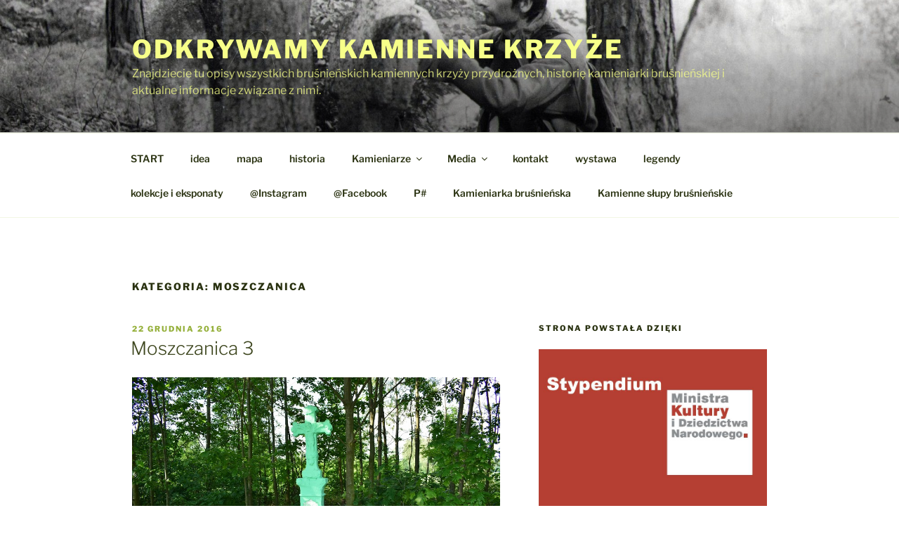

--- FILE ---
content_type: text/html; charset=UTF-8
request_url: https://kamiennekrzyze.pl/category/stary-dzikow/moszczanica/
body_size: 32529
content:
<!DOCTYPE html>
<html lang="pl-PL" class="no-js no-svg">
<head>
<meta charset="UTF-8">
<meta name="viewport" content="width=device-width, initial-scale=1.0">
<link rel="profile" href="https://gmpg.org/xfn/11">

<script>(function(html){html.className = html.className.replace(/\bno-js\b/,'js')})(document.documentElement);</script>
<meta name='robots' content='index, follow, max-image-preview:large, max-snippet:-1, max-video-preview:-1' />
	<style>img:is([sizes="auto" i], [sizes^="auto," i]) { contain-intrinsic-size: 3000px 1500px }</style>
	
	<!-- This site is optimized with the Yoast SEO plugin v24.8.1 - https://yoast.com/wordpress/plugins/seo/ -->
	<title>Archiwa Moszczanica - Odkrywamy Kamienne Krzyże</title>
	<link rel="canonical" href="https://kamiennekrzyze.pl/category/stary-dzikow/moszczanica/" />
	<meta property="og:locale" content="pl_PL" />
	<meta property="og:type" content="article" />
	<meta property="og:title" content="Archiwa Moszczanica - Odkrywamy Kamienne Krzyże" />
	<meta property="og:url" content="https://kamiennekrzyze.pl/category/stary-dzikow/moszczanica/" />
	<meta property="og:site_name" content="Odkrywamy Kamienne Krzyże" />
	<meta property="og:image" content="https://kamiennekrzyze.pl/wp-content/uploads/2017/01/cropped-baner.jpg" />
	<meta property="og:image:width" content="2000" />
	<meta property="og:image:height" content="1200" />
	<meta property="og:image:type" content="image/jpeg" />
	<meta name="twitter:card" content="summary_large_image" />
	<script type="application/ld+json" class="yoast-schema-graph">{"@context":"https://schema.org","@graph":[{"@type":"CollectionPage","@id":"https://kamiennekrzyze.pl/category/stary-dzikow/moszczanica/","url":"https://kamiennekrzyze.pl/category/stary-dzikow/moszczanica/","name":"Archiwa Moszczanica - Odkrywamy Kamienne Krzyże","isPartOf":{"@id":"http://kamiennekrzyze.pl/#website"},"breadcrumb":{"@id":"https://kamiennekrzyze.pl/category/stary-dzikow/moszczanica/#breadcrumb"},"inLanguage":"pl-PL"},{"@type":"BreadcrumbList","@id":"https://kamiennekrzyze.pl/category/stary-dzikow/moszczanica/#breadcrumb","itemListElement":[{"@type":"ListItem","position":1,"name":"Strona główna","item":"http://kamiennekrzyze.pl/"},{"@type":"ListItem","position":2,"name":"Gmina Stary Dzików","item":"https://kamiennekrzyze.pl/category/stary-dzikow/"},{"@type":"ListItem","position":3,"name":"Moszczanica"}]},{"@type":"WebSite","@id":"http://kamiennekrzyze.pl/#website","url":"http://kamiennekrzyze.pl/","name":"Kamienne Krzyże Bruśnieńskie","description":"Znajdziecie tu opisy wszystkich bruśnieńskich kamiennych krzyży przydrożnych, historię kamieniarki bruśnieńskiej i aktualne informacje związane z nimi.","potentialAction":[{"@type":"SearchAction","target":{"@type":"EntryPoint","urlTemplate":"http://kamiennekrzyze.pl/?s={search_term_string}"},"query-input":{"@type":"PropertyValueSpecification","valueRequired":true,"valueName":"search_term_string"}}],"inLanguage":"pl-PL"}]}</script>
	<!-- / Yoast SEO plugin. -->


<link rel="alternate" type="application/rss+xml" title="Odkrywamy Kamienne Krzyże &raquo; Kanał z wpisami" href="https://kamiennekrzyze.pl/feed/" />
<link rel="alternate" type="application/rss+xml" title="Odkrywamy Kamienne Krzyże &raquo; Kanał z komentarzami" href="https://kamiennekrzyze.pl/comments/feed/" />
<link rel="alternate" type="application/rss+xml" title="Odkrywamy Kamienne Krzyże &raquo; Kanał z wpisami zaszufladkowanymi do kategorii Moszczanica" href="https://kamiennekrzyze.pl/category/stary-dzikow/moszczanica/feed/" />
<script>
window._wpemojiSettings = {"baseUrl":"https:\/\/s.w.org\/images\/core\/emoji\/15.0.3\/72x72\/","ext":".png","svgUrl":"https:\/\/s.w.org\/images\/core\/emoji\/15.0.3\/svg\/","svgExt":".svg","source":{"concatemoji":"https:\/\/kamiennekrzyze.pl\/wp-includes\/js\/wp-emoji-release.min.js?ver=6.7.2"}};
/*! This file is auto-generated */
!function(i,n){var o,s,e;function c(e){try{var t={supportTests:e,timestamp:(new Date).valueOf()};sessionStorage.setItem(o,JSON.stringify(t))}catch(e){}}function p(e,t,n){e.clearRect(0,0,e.canvas.width,e.canvas.height),e.fillText(t,0,0);var t=new Uint32Array(e.getImageData(0,0,e.canvas.width,e.canvas.height).data),r=(e.clearRect(0,0,e.canvas.width,e.canvas.height),e.fillText(n,0,0),new Uint32Array(e.getImageData(0,0,e.canvas.width,e.canvas.height).data));return t.every(function(e,t){return e===r[t]})}function u(e,t,n){switch(t){case"flag":return n(e,"\ud83c\udff3\ufe0f\u200d\u26a7\ufe0f","\ud83c\udff3\ufe0f\u200b\u26a7\ufe0f")?!1:!n(e,"\ud83c\uddfa\ud83c\uddf3","\ud83c\uddfa\u200b\ud83c\uddf3")&&!n(e,"\ud83c\udff4\udb40\udc67\udb40\udc62\udb40\udc65\udb40\udc6e\udb40\udc67\udb40\udc7f","\ud83c\udff4\u200b\udb40\udc67\u200b\udb40\udc62\u200b\udb40\udc65\u200b\udb40\udc6e\u200b\udb40\udc67\u200b\udb40\udc7f");case"emoji":return!n(e,"\ud83d\udc26\u200d\u2b1b","\ud83d\udc26\u200b\u2b1b")}return!1}function f(e,t,n){var r="undefined"!=typeof WorkerGlobalScope&&self instanceof WorkerGlobalScope?new OffscreenCanvas(300,150):i.createElement("canvas"),a=r.getContext("2d",{willReadFrequently:!0}),o=(a.textBaseline="top",a.font="600 32px Arial",{});return e.forEach(function(e){o[e]=t(a,e,n)}),o}function t(e){var t=i.createElement("script");t.src=e,t.defer=!0,i.head.appendChild(t)}"undefined"!=typeof Promise&&(o="wpEmojiSettingsSupports",s=["flag","emoji"],n.supports={everything:!0,everythingExceptFlag:!0},e=new Promise(function(e){i.addEventListener("DOMContentLoaded",e,{once:!0})}),new Promise(function(t){var n=function(){try{var e=JSON.parse(sessionStorage.getItem(o));if("object"==typeof e&&"number"==typeof e.timestamp&&(new Date).valueOf()<e.timestamp+604800&&"object"==typeof e.supportTests)return e.supportTests}catch(e){}return null}();if(!n){if("undefined"!=typeof Worker&&"undefined"!=typeof OffscreenCanvas&&"undefined"!=typeof URL&&URL.createObjectURL&&"undefined"!=typeof Blob)try{var e="postMessage("+f.toString()+"("+[JSON.stringify(s),u.toString(),p.toString()].join(",")+"));",r=new Blob([e],{type:"text/javascript"}),a=new Worker(URL.createObjectURL(r),{name:"wpTestEmojiSupports"});return void(a.onmessage=function(e){c(n=e.data),a.terminate(),t(n)})}catch(e){}c(n=f(s,u,p))}t(n)}).then(function(e){for(var t in e)n.supports[t]=e[t],n.supports.everything=n.supports.everything&&n.supports[t],"flag"!==t&&(n.supports.everythingExceptFlag=n.supports.everythingExceptFlag&&n.supports[t]);n.supports.everythingExceptFlag=n.supports.everythingExceptFlag&&!n.supports.flag,n.DOMReady=!1,n.readyCallback=function(){n.DOMReady=!0}}).then(function(){return e}).then(function(){var e;n.supports.everything||(n.readyCallback(),(e=n.source||{}).concatemoji?t(e.concatemoji):e.wpemoji&&e.twemoji&&(t(e.twemoji),t(e.wpemoji)))}))}((window,document),window._wpemojiSettings);
</script>
<style id='wp-emoji-styles-inline-css'>

	img.wp-smiley, img.emoji {
		display: inline !important;
		border: none !important;
		box-shadow: none !important;
		height: 1em !important;
		width: 1em !important;
		margin: 0 0.07em !important;
		vertical-align: -0.1em !important;
		background: none !important;
		padding: 0 !important;
	}
</style>
<link rel='stylesheet' id='wp-block-library-css' href='https://kamiennekrzyze.pl/wp-includes/css/dist/block-library/style.min.css?ver=6.7.2' media='all' />
<style id='wp-block-library-theme-inline-css'>
.wp-block-audio :where(figcaption){color:#555;font-size:13px;text-align:center}.is-dark-theme .wp-block-audio :where(figcaption){color:#ffffffa6}.wp-block-audio{margin:0 0 1em}.wp-block-code{border:1px solid #ccc;border-radius:4px;font-family:Menlo,Consolas,monaco,monospace;padding:.8em 1em}.wp-block-embed :where(figcaption){color:#555;font-size:13px;text-align:center}.is-dark-theme .wp-block-embed :where(figcaption){color:#ffffffa6}.wp-block-embed{margin:0 0 1em}.blocks-gallery-caption{color:#555;font-size:13px;text-align:center}.is-dark-theme .blocks-gallery-caption{color:#ffffffa6}:root :where(.wp-block-image figcaption){color:#555;font-size:13px;text-align:center}.is-dark-theme :root :where(.wp-block-image figcaption){color:#ffffffa6}.wp-block-image{margin:0 0 1em}.wp-block-pullquote{border-bottom:4px solid;border-top:4px solid;color:currentColor;margin-bottom:1.75em}.wp-block-pullquote cite,.wp-block-pullquote footer,.wp-block-pullquote__citation{color:currentColor;font-size:.8125em;font-style:normal;text-transform:uppercase}.wp-block-quote{border-left:.25em solid;margin:0 0 1.75em;padding-left:1em}.wp-block-quote cite,.wp-block-quote footer{color:currentColor;font-size:.8125em;font-style:normal;position:relative}.wp-block-quote:where(.has-text-align-right){border-left:none;border-right:.25em solid;padding-left:0;padding-right:1em}.wp-block-quote:where(.has-text-align-center){border:none;padding-left:0}.wp-block-quote.is-large,.wp-block-quote.is-style-large,.wp-block-quote:where(.is-style-plain){border:none}.wp-block-search .wp-block-search__label{font-weight:700}.wp-block-search__button{border:1px solid #ccc;padding:.375em .625em}:where(.wp-block-group.has-background){padding:1.25em 2.375em}.wp-block-separator.has-css-opacity{opacity:.4}.wp-block-separator{border:none;border-bottom:2px solid;margin-left:auto;margin-right:auto}.wp-block-separator.has-alpha-channel-opacity{opacity:1}.wp-block-separator:not(.is-style-wide):not(.is-style-dots){width:100px}.wp-block-separator.has-background:not(.is-style-dots){border-bottom:none;height:1px}.wp-block-separator.has-background:not(.is-style-wide):not(.is-style-dots){height:2px}.wp-block-table{margin:0 0 1em}.wp-block-table td,.wp-block-table th{word-break:normal}.wp-block-table :where(figcaption){color:#555;font-size:13px;text-align:center}.is-dark-theme .wp-block-table :where(figcaption){color:#ffffffa6}.wp-block-video :where(figcaption){color:#555;font-size:13px;text-align:center}.is-dark-theme .wp-block-video :where(figcaption){color:#ffffffa6}.wp-block-video{margin:0 0 1em}:root :where(.wp-block-template-part.has-background){margin-bottom:0;margin-top:0;padding:1.25em 2.375em}
</style>
<style id='classic-theme-styles-inline-css'>
/*! This file is auto-generated */
.wp-block-button__link{color:#fff;background-color:#32373c;border-radius:9999px;box-shadow:none;text-decoration:none;padding:calc(.667em + 2px) calc(1.333em + 2px);font-size:1.125em}.wp-block-file__button{background:#32373c;color:#fff;text-decoration:none}
</style>
<style id='global-styles-inline-css'>
:root{--wp--preset--aspect-ratio--square: 1;--wp--preset--aspect-ratio--4-3: 4/3;--wp--preset--aspect-ratio--3-4: 3/4;--wp--preset--aspect-ratio--3-2: 3/2;--wp--preset--aspect-ratio--2-3: 2/3;--wp--preset--aspect-ratio--16-9: 16/9;--wp--preset--aspect-ratio--9-16: 9/16;--wp--preset--color--black: #000000;--wp--preset--color--cyan-bluish-gray: #abb8c3;--wp--preset--color--white: #ffffff;--wp--preset--color--pale-pink: #f78da7;--wp--preset--color--vivid-red: #cf2e2e;--wp--preset--color--luminous-vivid-orange: #ff6900;--wp--preset--color--luminous-vivid-amber: #fcb900;--wp--preset--color--light-green-cyan: #7bdcb5;--wp--preset--color--vivid-green-cyan: #00d084;--wp--preset--color--pale-cyan-blue: #8ed1fc;--wp--preset--color--vivid-cyan-blue: #0693e3;--wp--preset--color--vivid-purple: #9b51e0;--wp--preset--gradient--vivid-cyan-blue-to-vivid-purple: linear-gradient(135deg,rgba(6,147,227,1) 0%,rgb(155,81,224) 100%);--wp--preset--gradient--light-green-cyan-to-vivid-green-cyan: linear-gradient(135deg,rgb(122,220,180) 0%,rgb(0,208,130) 100%);--wp--preset--gradient--luminous-vivid-amber-to-luminous-vivid-orange: linear-gradient(135deg,rgba(252,185,0,1) 0%,rgba(255,105,0,1) 100%);--wp--preset--gradient--luminous-vivid-orange-to-vivid-red: linear-gradient(135deg,rgba(255,105,0,1) 0%,rgb(207,46,46) 100%);--wp--preset--gradient--very-light-gray-to-cyan-bluish-gray: linear-gradient(135deg,rgb(238,238,238) 0%,rgb(169,184,195) 100%);--wp--preset--gradient--cool-to-warm-spectrum: linear-gradient(135deg,rgb(74,234,220) 0%,rgb(151,120,209) 20%,rgb(207,42,186) 40%,rgb(238,44,130) 60%,rgb(251,105,98) 80%,rgb(254,248,76) 100%);--wp--preset--gradient--blush-light-purple: linear-gradient(135deg,rgb(255,206,236) 0%,rgb(152,150,240) 100%);--wp--preset--gradient--blush-bordeaux: linear-gradient(135deg,rgb(254,205,165) 0%,rgb(254,45,45) 50%,rgb(107,0,62) 100%);--wp--preset--gradient--luminous-dusk: linear-gradient(135deg,rgb(255,203,112) 0%,rgb(199,81,192) 50%,rgb(65,88,208) 100%);--wp--preset--gradient--pale-ocean: linear-gradient(135deg,rgb(255,245,203) 0%,rgb(182,227,212) 50%,rgb(51,167,181) 100%);--wp--preset--gradient--electric-grass: linear-gradient(135deg,rgb(202,248,128) 0%,rgb(113,206,126) 100%);--wp--preset--gradient--midnight: linear-gradient(135deg,rgb(2,3,129) 0%,rgb(40,116,252) 100%);--wp--preset--font-size--small: 13px;--wp--preset--font-size--medium: 20px;--wp--preset--font-size--large: 36px;--wp--preset--font-size--x-large: 42px;--wp--preset--spacing--20: 0.44rem;--wp--preset--spacing--30: 0.67rem;--wp--preset--spacing--40: 1rem;--wp--preset--spacing--50: 1.5rem;--wp--preset--spacing--60: 2.25rem;--wp--preset--spacing--70: 3.38rem;--wp--preset--spacing--80: 5.06rem;--wp--preset--shadow--natural: 6px 6px 9px rgba(0, 0, 0, 0.2);--wp--preset--shadow--deep: 12px 12px 50px rgba(0, 0, 0, 0.4);--wp--preset--shadow--sharp: 6px 6px 0px rgba(0, 0, 0, 0.2);--wp--preset--shadow--outlined: 6px 6px 0px -3px rgba(255, 255, 255, 1), 6px 6px rgba(0, 0, 0, 1);--wp--preset--shadow--crisp: 6px 6px 0px rgba(0, 0, 0, 1);}:where(.is-layout-flex){gap: 0.5em;}:where(.is-layout-grid){gap: 0.5em;}body .is-layout-flex{display: flex;}.is-layout-flex{flex-wrap: wrap;align-items: center;}.is-layout-flex > :is(*, div){margin: 0;}body .is-layout-grid{display: grid;}.is-layout-grid > :is(*, div){margin: 0;}:where(.wp-block-columns.is-layout-flex){gap: 2em;}:where(.wp-block-columns.is-layout-grid){gap: 2em;}:where(.wp-block-post-template.is-layout-flex){gap: 1.25em;}:where(.wp-block-post-template.is-layout-grid){gap: 1.25em;}.has-black-color{color: var(--wp--preset--color--black) !important;}.has-cyan-bluish-gray-color{color: var(--wp--preset--color--cyan-bluish-gray) !important;}.has-white-color{color: var(--wp--preset--color--white) !important;}.has-pale-pink-color{color: var(--wp--preset--color--pale-pink) !important;}.has-vivid-red-color{color: var(--wp--preset--color--vivid-red) !important;}.has-luminous-vivid-orange-color{color: var(--wp--preset--color--luminous-vivid-orange) !important;}.has-luminous-vivid-amber-color{color: var(--wp--preset--color--luminous-vivid-amber) !important;}.has-light-green-cyan-color{color: var(--wp--preset--color--light-green-cyan) !important;}.has-vivid-green-cyan-color{color: var(--wp--preset--color--vivid-green-cyan) !important;}.has-pale-cyan-blue-color{color: var(--wp--preset--color--pale-cyan-blue) !important;}.has-vivid-cyan-blue-color{color: var(--wp--preset--color--vivid-cyan-blue) !important;}.has-vivid-purple-color{color: var(--wp--preset--color--vivid-purple) !important;}.has-black-background-color{background-color: var(--wp--preset--color--black) !important;}.has-cyan-bluish-gray-background-color{background-color: var(--wp--preset--color--cyan-bluish-gray) !important;}.has-white-background-color{background-color: var(--wp--preset--color--white) !important;}.has-pale-pink-background-color{background-color: var(--wp--preset--color--pale-pink) !important;}.has-vivid-red-background-color{background-color: var(--wp--preset--color--vivid-red) !important;}.has-luminous-vivid-orange-background-color{background-color: var(--wp--preset--color--luminous-vivid-orange) !important;}.has-luminous-vivid-amber-background-color{background-color: var(--wp--preset--color--luminous-vivid-amber) !important;}.has-light-green-cyan-background-color{background-color: var(--wp--preset--color--light-green-cyan) !important;}.has-vivid-green-cyan-background-color{background-color: var(--wp--preset--color--vivid-green-cyan) !important;}.has-pale-cyan-blue-background-color{background-color: var(--wp--preset--color--pale-cyan-blue) !important;}.has-vivid-cyan-blue-background-color{background-color: var(--wp--preset--color--vivid-cyan-blue) !important;}.has-vivid-purple-background-color{background-color: var(--wp--preset--color--vivid-purple) !important;}.has-black-border-color{border-color: var(--wp--preset--color--black) !important;}.has-cyan-bluish-gray-border-color{border-color: var(--wp--preset--color--cyan-bluish-gray) !important;}.has-white-border-color{border-color: var(--wp--preset--color--white) !important;}.has-pale-pink-border-color{border-color: var(--wp--preset--color--pale-pink) !important;}.has-vivid-red-border-color{border-color: var(--wp--preset--color--vivid-red) !important;}.has-luminous-vivid-orange-border-color{border-color: var(--wp--preset--color--luminous-vivid-orange) !important;}.has-luminous-vivid-amber-border-color{border-color: var(--wp--preset--color--luminous-vivid-amber) !important;}.has-light-green-cyan-border-color{border-color: var(--wp--preset--color--light-green-cyan) !important;}.has-vivid-green-cyan-border-color{border-color: var(--wp--preset--color--vivid-green-cyan) !important;}.has-pale-cyan-blue-border-color{border-color: var(--wp--preset--color--pale-cyan-blue) !important;}.has-vivid-cyan-blue-border-color{border-color: var(--wp--preset--color--vivid-cyan-blue) !important;}.has-vivid-purple-border-color{border-color: var(--wp--preset--color--vivid-purple) !important;}.has-vivid-cyan-blue-to-vivid-purple-gradient-background{background: var(--wp--preset--gradient--vivid-cyan-blue-to-vivid-purple) !important;}.has-light-green-cyan-to-vivid-green-cyan-gradient-background{background: var(--wp--preset--gradient--light-green-cyan-to-vivid-green-cyan) !important;}.has-luminous-vivid-amber-to-luminous-vivid-orange-gradient-background{background: var(--wp--preset--gradient--luminous-vivid-amber-to-luminous-vivid-orange) !important;}.has-luminous-vivid-orange-to-vivid-red-gradient-background{background: var(--wp--preset--gradient--luminous-vivid-orange-to-vivid-red) !important;}.has-very-light-gray-to-cyan-bluish-gray-gradient-background{background: var(--wp--preset--gradient--very-light-gray-to-cyan-bluish-gray) !important;}.has-cool-to-warm-spectrum-gradient-background{background: var(--wp--preset--gradient--cool-to-warm-spectrum) !important;}.has-blush-light-purple-gradient-background{background: var(--wp--preset--gradient--blush-light-purple) !important;}.has-blush-bordeaux-gradient-background{background: var(--wp--preset--gradient--blush-bordeaux) !important;}.has-luminous-dusk-gradient-background{background: var(--wp--preset--gradient--luminous-dusk) !important;}.has-pale-ocean-gradient-background{background: var(--wp--preset--gradient--pale-ocean) !important;}.has-electric-grass-gradient-background{background: var(--wp--preset--gradient--electric-grass) !important;}.has-midnight-gradient-background{background: var(--wp--preset--gradient--midnight) !important;}.has-small-font-size{font-size: var(--wp--preset--font-size--small) !important;}.has-medium-font-size{font-size: var(--wp--preset--font-size--medium) !important;}.has-large-font-size{font-size: var(--wp--preset--font-size--large) !important;}.has-x-large-font-size{font-size: var(--wp--preset--font-size--x-large) !important;}
:where(.wp-block-post-template.is-layout-flex){gap: 1.25em;}:where(.wp-block-post-template.is-layout-grid){gap: 1.25em;}
:where(.wp-block-columns.is-layout-flex){gap: 2em;}:where(.wp-block-columns.is-layout-grid){gap: 2em;}
:root :where(.wp-block-pullquote){font-size: 1.5em;line-height: 1.6;}
</style>
<link rel='stylesheet' id='twentyseventeen-fonts-css' href='https://kamiennekrzyze.pl/wp-content/themes/twentyseventeen/assets/fonts/font-libre-franklin.css?ver=20230328' media='all' />
<link rel='stylesheet' id='twentyseventeen-style-css' href='https://kamiennekrzyze.pl/wp-content/themes/twentyseventeen/style.css?ver=20241112' media='all' />
<link rel='stylesheet' id='twentyseventeen-block-style-css' href='https://kamiennekrzyze.pl/wp-content/themes/twentyseventeen/assets/css/blocks.css?ver=20240729' media='all' />
<link rel='stylesheet' id='slb_core-css' href='https://kamiennekrzyze.pl/wp-content/plugins/simple-lightbox/client/css/app.css?ver=2.9.3' media='all' />
<script src="https://kamiennekrzyze.pl/wp-includes/js/jquery/jquery.min.js?ver=3.7.1" id="jquery-core-js"></script>
<script src="https://kamiennekrzyze.pl/wp-includes/js/jquery/jquery-migrate.min.js?ver=3.4.1" id="jquery-migrate-js"></script>
<script id="twentyseventeen-global-js-extra">
var twentyseventeenScreenReaderText = {"quote":"<svg class=\"icon icon-quote-right\" aria-hidden=\"true\" role=\"img\"> <use href=\"#icon-quote-right\" xlink:href=\"#icon-quote-right\"><\/use> <\/svg>","expand":"Rozwi\u0144 menu potomne","collapse":"Zwi\u0144 menu potomne","icon":"<svg class=\"icon icon-angle-down\" aria-hidden=\"true\" role=\"img\"> <use href=\"#icon-angle-down\" xlink:href=\"#icon-angle-down\"><\/use> <span class=\"svg-fallback icon-angle-down\"><\/span><\/svg>"};
</script>
<script src="https://kamiennekrzyze.pl/wp-content/themes/twentyseventeen/assets/js/global.js?ver=20211130" id="twentyseventeen-global-js" defer data-wp-strategy="defer"></script>
<script src="https://kamiennekrzyze.pl/wp-content/themes/twentyseventeen/assets/js/navigation.js?ver=20210122" id="twentyseventeen-navigation-js" defer data-wp-strategy="defer"></script>
<link rel="https://api.w.org/" href="https://kamiennekrzyze.pl/wp-json/" /><link rel="alternate" title="JSON" type="application/json" href="https://kamiennekrzyze.pl/wp-json/wp/v2/categories/76" /><link rel="EditURI" type="application/rsd+xml" title="RSD" href="https://kamiennekrzyze.pl/xmlrpc.php?rsd" />
<meta name="generator" content="WordPress 6.7.2" />
	<style type="text/css" id="custom-theme-colors" >
		
/**
 * Twenty Seventeen: Color Patterns
 *
 * Colors are ordered from dark to light.
 */

.colors-custom a:hover,
.colors-custom a:active,
.colors-custom .entry-content a:focus,
.colors-custom .entry-content a:hover,
.colors-custom .entry-summary a:focus,
.colors-custom .entry-summary a:hover,
.colors-custom .comment-content a:focus,
.colors-custom .comment-content a:hover,
.colors-custom .widget a:focus,
.colors-custom .widget a:hover,
.colors-custom .site-footer .widget-area a:focus,
.colors-custom .site-footer .widget-area a:hover,
.colors-custom .posts-navigation a:focus,
.colors-custom .posts-navigation a:hover,
.colors-custom .comment-metadata a:focus,
.colors-custom .comment-metadata a:hover,
.colors-custom .comment-metadata a.comment-edit-link:focus,
.colors-custom .comment-metadata a.comment-edit-link:hover,
.colors-custom .comment-reply-link:focus,
.colors-custom .comment-reply-link:hover,
.colors-custom .widget_authors a:focus strong,
.colors-custom .widget_authors a:hover strong,
.colors-custom .entry-title a:focus,
.colors-custom .entry-title a:hover,
.colors-custom .entry-meta a:focus,
.colors-custom .entry-meta a:hover,
.colors-custom.blog .entry-meta a.post-edit-link:focus,
.colors-custom.blog .entry-meta a.post-edit-link:hover,
.colors-custom.archive .entry-meta a.post-edit-link:focus,
.colors-custom.archive .entry-meta a.post-edit-link:hover,
.colors-custom.search .entry-meta a.post-edit-link:focus,
.colors-custom.search .entry-meta a.post-edit-link:hover,
.colors-custom .page-links a:focus .page-number,
.colors-custom .page-links a:hover .page-number,
.colors-custom .entry-footer a:focus,
.colors-custom .entry-footer a:hover,
.colors-custom .entry-footer .cat-links a:focus,
.colors-custom .entry-footer .cat-links a:hover,
.colors-custom .entry-footer .tags-links a:focus,
.colors-custom .entry-footer .tags-links a:hover,
.colors-custom .post-navigation a:focus,
.colors-custom .post-navigation a:hover,
.colors-custom .pagination a:not(.prev):not(.next):focus,
.colors-custom .pagination a:not(.prev):not(.next):hover,
.colors-custom .comments-pagination a:not(.prev):not(.next):focus,
.colors-custom .comments-pagination a:not(.prev):not(.next):hover,
.colors-custom .logged-in-as a:focus,
.colors-custom .logged-in-as a:hover,
.colors-custom a:focus .nav-title,
.colors-custom a:hover .nav-title,
.colors-custom .edit-link a:focus,
.colors-custom .edit-link a:hover,
.colors-custom .site-info a:focus,
.colors-custom .site-info a:hover,
.colors-custom .widget .widget-title a:focus,
.colors-custom .widget .widget-title a:hover,
.colors-custom .widget ul li a:focus,
.colors-custom .widget ul li a:hover {
	color: hsl( 74, 50%, 0% ); /* base: #000; */
}

.colors-custom .entry-content a,
.colors-custom .entry-summary a,
.colors-custom .comment-content a,
.colors-custom .widget a,
.colors-custom .site-footer .widget-area a,
.colors-custom .posts-navigation a,
.colors-custom .widget_authors a strong {
	-webkit-box-shadow: inset 0 -1px 0 hsl( 74, 50%, 6% ); /* base: rgba(15, 15, 15, 1); */
	box-shadow: inset 0 -1px 0 hsl( 74, 50%, 6% ); /* base: rgba(15, 15, 15, 1); */
}

.colors-custom button,
.colors-custom input[type="button"],
.colors-custom input[type="submit"],
.colors-custom .entry-footer .edit-link a.post-edit-link {
	background-color: hsl( 74, 50%, 13% ); /* base: #222; */
}

.colors-custom input[type="text"]:focus,
.colors-custom input[type="email"]:focus,
.colors-custom input[type="url"]:focus,
.colors-custom input[type="password"]:focus,
.colors-custom input[type="search"]:focus,
.colors-custom input[type="number"]:focus,
.colors-custom input[type="tel"]:focus,
.colors-custom input[type="range"]:focus,
.colors-custom input[type="date"]:focus,
.colors-custom input[type="month"]:focus,
.colors-custom input[type="week"]:focus,
.colors-custom input[type="time"]:focus,
.colors-custom input[type="datetime"]:focus,
.colors-custom .colors-custom input[type="datetime-local"]:focus,
.colors-custom input[type="color"]:focus,
.colors-custom textarea:focus,
.colors-custom button.secondary,
.colors-custom input[type="reset"],
.colors-custom input[type="button"].secondary,
.colors-custom input[type="reset"].secondary,
.colors-custom input[type="submit"].secondary,
.colors-custom a,
.colors-custom .site-title,
.colors-custom .site-title a,
.colors-custom .navigation-top a,
.colors-custom .dropdown-toggle,
.colors-custom .menu-toggle,
.colors-custom .page .panel-content .entry-title,
.colors-custom .page-title,
.colors-custom.page:not(.twentyseventeen-front-page) .entry-title,
.colors-custom .page-links a .page-number,
.colors-custom .comment-metadata a.comment-edit-link,
.colors-custom .comment-reply-link .icon,
.colors-custom h2.widget-title,
.colors-custom mark,
.colors-custom .post-navigation a:focus .icon,
.colors-custom .post-navigation a:hover .icon,
.colors-custom .site-content .site-content-light,
.colors-custom .twentyseventeen-panel .recent-posts .entry-header .edit-link {
	color: hsl( 74, 50%, 13% ); /* base: #222; */
}

.colors-custom .entry-content a:focus,
.colors-custom .entry-content a:hover,
.colors-custom .entry-summary a:focus,
.colors-custom .entry-summary a:hover,
.colors-custom .comment-content a:focus,
.colors-custom .comment-content a:hover,
.colors-custom .widget a:focus,
.colors-custom .widget a:hover,
.colors-custom .site-footer .widget-area a:focus,
.colors-custom .site-footer .widget-area a:hover,
.colors-custom .posts-navigation a:focus,
.colors-custom .posts-navigation a:hover,
.colors-custom .comment-metadata a:focus,
.colors-custom .comment-metadata a:hover,
.colors-custom .comment-metadata a.comment-edit-link:focus,
.colors-custom .comment-metadata a.comment-edit-link:hover,
.colors-custom .comment-reply-link:focus,
.colors-custom .comment-reply-link:hover,
.colors-custom .widget_authors a:focus strong,
.colors-custom .widget_authors a:hover strong,
.colors-custom .entry-title a:focus,
.colors-custom .entry-title a:hover,
.colors-custom .entry-meta a:focus,
.colors-custom .entry-meta a:hover,
.colors-custom.blog .entry-meta a.post-edit-link:focus,
.colors-custom.blog .entry-meta a.post-edit-link:hover,
.colors-custom.archive .entry-meta a.post-edit-link:focus,
.colors-custom.archive .entry-meta a.post-edit-link:hover,
.colors-custom.search .entry-meta a.post-edit-link:focus,
.colors-custom.search .entry-meta a.post-edit-link:hover,
.colors-custom .page-links a:focus .page-number,
.colors-custom .page-links a:hover .page-number,
.colors-custom .entry-footer .cat-links a:focus,
.colors-custom .entry-footer .cat-links a:hover,
.colors-custom .entry-footer .tags-links a:focus,
.colors-custom .entry-footer .tags-links a:hover,
.colors-custom .post-navigation a:focus,
.colors-custom .post-navigation a:hover,
.colors-custom .pagination a:not(.prev):not(.next):focus,
.colors-custom .pagination a:not(.prev):not(.next):hover,
.colors-custom .comments-pagination a:not(.prev):not(.next):focus,
.colors-custom .comments-pagination a:not(.prev):not(.next):hover,
.colors-custom .logged-in-as a:focus,
.colors-custom .logged-in-as a:hover,
.colors-custom a:focus .nav-title,
.colors-custom a:hover .nav-title,
.colors-custom .edit-link a:focus,
.colors-custom .edit-link a:hover,
.colors-custom .site-info a:focus,
.colors-custom .site-info a:hover,
.colors-custom .widget .widget-title a:focus,
.colors-custom .widget .widget-title a:hover,
.colors-custom .widget ul li a:focus,
.colors-custom .widget ul li a:hover {
	-webkit-box-shadow: inset 0 0 0 hsl( 74, 50%, 13% ), 0 3px 0 hsl( 74, 50%, 13% );
	box-shadow: inset 0 0 0 hsl( 74, 50% , 13% ), 0 3px 0 hsl( 74, 50%, 13% );
}

body.colors-custom,
.colors-custom button,
.colors-custom input,
.colors-custom select,
.colors-custom textarea,
.colors-custom h3,
.colors-custom h4,
.colors-custom h6,
.colors-custom label,
.colors-custom .entry-title a,
.colors-custom.twentyseventeen-front-page .panel-content .recent-posts article,
.colors-custom .entry-footer .cat-links a,
.colors-custom .entry-footer .tags-links a,
.colors-custom .format-quote blockquote,
.colors-custom .nav-title,
.colors-custom .comment-body,
.colors-custom .site-content .wp-playlist-light .wp-playlist-current-item .wp-playlist-item-album {
	color: hsl( 74, 40%, 20% ); /* base: #333; */
}

.colors-custom .social-navigation a:hover,
.colors-custom .social-navigation a:focus {
	background: hsl( 74, 40%, 20% ); /* base: #333; */
}

.colors-custom input[type="text"]:focus,
.colors-custom input[type="email"]:focus,
.colors-custom input[type="url"]:focus,
.colors-custom input[type="password"]:focus,
.colors-custom input[type="search"]:focus,
.colors-custom input[type="number"]:focus,
.colors-custom input[type="tel"]:focus,
.colors-custom input[type="range"]:focus,
.colors-custom input[type="date"]:focus,
.colors-custom input[type="month"]:focus,
.colors-custom input[type="week"]:focus,
.colors-custom input[type="time"]:focus,
.colors-custom input[type="datetime"]:focus,
.colors-custom input[type="datetime-local"]:focus,
.colors-custom input[type="color"]:focus,
.colors-custom textarea:focus,
.bypostauthor > .comment-body > .comment-meta > .comment-author .avatar {
	border-color: hsl( 74, 40%, 20% ); /* base: #333; */
}

.colors-custom h2,
.colors-custom blockquote,
.colors-custom input[type="text"],
.colors-custom input[type="email"],
.colors-custom input[type="url"],
.colors-custom input[type="password"],
.colors-custom input[type="search"],
.colors-custom input[type="number"],
.colors-custom input[type="tel"],
.colors-custom input[type="range"],
.colors-custom input[type="date"],
.colors-custom input[type="month"],
.colors-custom input[type="week"],
.colors-custom input[type="time"],
.colors-custom input[type="datetime"],
.colors-custom input[type="datetime-local"],
.colors-custom input[type="color"],
.colors-custom textarea,
.colors-custom .site-description,
.colors-custom .entry-content blockquote.alignleft,
.colors-custom .entry-content blockquote.alignright,
.colors-custom .colors-custom .taxonomy-description,
.colors-custom .site-info a,
.colors-custom .wp-caption,
.colors-custom .gallery-caption {
	color: hsl( 74, 50%, 40% ); /* base: #666; */
}

.colors-custom abbr,
.colors-custom acronym {
	border-bottom-color: hsl( 74, 50%, 40% ); /* base: #666; */
}

.colors-custom h5,
.colors-custom .entry-meta,
.colors-custom .entry-meta a,
.colors-custom.blog .entry-meta a.post-edit-link,
.colors-custom.archive .entry-meta a.post-edit-link,
.colors-custom.search .entry-meta a.post-edit-link,
.colors-custom .nav-subtitle,
.colors-custom .comment-metadata,
.colors-custom .comment-metadata a,
.colors-custom .no-comments,
.colors-custom .comment-awaiting-moderation,
.colors-custom .page-numbers.current,
.colors-custom .page-links .page-number,
.colors-custom .navigation-top .current-menu-item > a,
.colors-custom .navigation-top .current_page_item > a,
.colors-custom .main-navigation a:hover,
.colors-custom .site-content .wp-playlist-light .wp-playlist-current-item .wp-playlist-item-artist {
	color: hsl( 74, 50%, 46% ); /* base: #767676; */
}

.colors-custom :not( .mejs-button ) > button:hover,
.colors-custom :not( .mejs-button ) > button:focus,
.colors-custom input[type="button"]:hover,
.colors-custom input[type="button"]:focus,
.colors-custom input[type="submit"]:hover,
.colors-custom input[type="submit"]:focus,
.colors-custom .entry-footer .edit-link a.post-edit-link:hover,
.colors-custom .entry-footer .edit-link a.post-edit-link:focus,
.colors-custom .social-navigation a,
.colors-custom .prev.page-numbers:focus,
.colors-custom .prev.page-numbers:hover,
.colors-custom .next.page-numbers:focus,
.colors-custom .next.page-numbers:hover,
.colors-custom .site-content .wp-playlist-light .wp-playlist-item:hover,
.colors-custom .site-content .wp-playlist-light .wp-playlist-item:focus {
	background: hsl( 74, 50%, 46% ); /* base: #767676; */
}

.colors-custom button.secondary:hover,
.colors-custom button.secondary:focus,
.colors-custom input[type="reset"]:hover,
.colors-custom input[type="reset"]:focus,
.colors-custom input[type="button"].secondary:hover,
.colors-custom input[type="button"].secondary:focus,
.colors-custom input[type="reset"].secondary:hover,
.colors-custom input[type="reset"].secondary:focus,
.colors-custom input[type="submit"].secondary:hover,
.colors-custom input[type="submit"].secondary:focus,
.colors-custom hr {
	background: hsl( 74, 50%, 73% ); /* base: #bbb; */
}

.colors-custom input[type="text"],
.colors-custom input[type="email"],
.colors-custom input[type="url"],
.colors-custom input[type="password"],
.colors-custom input[type="search"],
.colors-custom input[type="number"],
.colors-custom input[type="tel"],
.colors-custom input[type="range"],
.colors-custom input[type="date"],
.colors-custom input[type="month"],
.colors-custom input[type="week"],
.colors-custom input[type="time"],
.colors-custom input[type="datetime"],
.colors-custom input[type="datetime-local"],
.colors-custom input[type="color"],
.colors-custom textarea,
.colors-custom select,
.colors-custom fieldset,
.colors-custom .widget .tagcloud a:hover,
.colors-custom .widget .tagcloud a:focus,
.colors-custom .widget.widget_tag_cloud a:hover,
.colors-custom .widget.widget_tag_cloud a:focus,
.colors-custom .wp_widget_tag_cloud a:hover,
.colors-custom .wp_widget_tag_cloud a:focus {
	border-color: hsl( 74, 50%, 73% ); /* base: #bbb; */
}

.colors-custom thead th {
	border-bottom-color: hsl( 74, 50%, 73% ); /* base: #bbb; */
}

.colors-custom .entry-footer .cat-links .icon,
.colors-custom .entry-footer .tags-links .icon {
	color: hsl( 74, 50%, 73% ); /* base: #bbb; */
}

.colors-custom button.secondary,
.colors-custom input[type="reset"],
.colors-custom input[type="button"].secondary,
.colors-custom input[type="reset"].secondary,
.colors-custom input[type="submit"].secondary,
.colors-custom .prev.page-numbers,
.colors-custom .next.page-numbers {
	background-color: hsl( 74, 50%, 87% ); /* base: #ddd; */
}

.colors-custom .widget .tagcloud a,
.colors-custom .widget.widget_tag_cloud a,
.colors-custom .wp_widget_tag_cloud a {
	border-color: hsl( 74, 50%, 87% ); /* base: #ddd; */
}

.colors-custom.twentyseventeen-front-page article:not(.has-post-thumbnail):not(:first-child),
.colors-custom .widget ul li {
	border-top-color: hsl( 74, 50%, 87% ); /* base: #ddd; */
}

.colors-custom .widget ul li {
	border-bottom-color: hsl( 74, 50%, 87% ); /* base: #ddd; */
}

.colors-custom pre,
.colors-custom mark,
.colors-custom ins {
	background: hsl( 74, 50%, 93% ); /* base: #eee; */
}

.colors-custom .navigation-top,
.colors-custom .main-navigation > div > ul,
.colors-custom .pagination,
.colors-custom .comments-pagination,
.colors-custom .entry-footer,
.colors-custom .site-footer {
	border-top-color: hsl( 74, 50%, 93% ); /* base: #eee; */
}

.colors-custom .navigation-top,
.colors-custom .main-navigation li,
.colors-custom .entry-footer,
.colors-custom .single-featured-image-header,
.colors-custom .site-content .wp-playlist-light .wp-playlist-item,
.colors-custom tr {
	border-bottom-color: hsl( 74, 50%, 93% ); /* base: #eee; */
}

.colors-custom .site-content .wp-playlist-light {
	border-color: hsl( 74, 50%, 93% ); /* base: #eee; */
}

.colors-custom .site-header,
.colors-custom .single-featured-image-header {
	background-color: hsl( 74, 50%, 98% ); /* base: #fafafa; */
}

.colors-custom button,
.colors-custom input[type="button"],
.colors-custom input[type="submit"],
.colors-custom .entry-footer .edit-link a.post-edit-link,
.colors-custom .social-navigation a,
.colors-custom .site-content .wp-playlist-light a.wp-playlist-caption:hover,
.colors-custom .site-content .wp-playlist-light .wp-playlist-item:hover a,
.colors-custom .site-content .wp-playlist-light .wp-playlist-item:focus a,
.colors-custom .site-content .wp-playlist-light .wp-playlist-item:hover,
.colors-custom .site-content .wp-playlist-light .wp-playlist-item:focus,
.colors-custom .prev.page-numbers:focus,
.colors-custom .prev.page-numbers:hover,
.colors-custom .next.page-numbers:focus,
.colors-custom .next.page-numbers:hover,
.colors-custom.has-header-image .site-title,
.colors-custom.has-header-video .site-title,
.colors-custom.has-header-image .site-title a,
.colors-custom.has-header-video .site-title a,
.colors-custom.has-header-image .site-description,
.colors-custom.has-header-video .site-description {
	color: hsl( 74, 50%, 100% ); /* base: #fff; */
}

body.colors-custom,
.colors-custom .navigation-top,
.colors-custom .main-navigation ul {
	background: hsl( 74, 50%, 100% ); /* base: #fff; */
}

.colors-custom .widget ul li a,
.colors-custom .site-footer .widget-area ul li a {
	-webkit-box-shadow: inset 0 -1px 0 hsl( 74, 50%, 100% ); /* base: rgba(255, 255, 255, 1); */
	box-shadow: inset 0 -1px 0 hsl( 74, 50%, 100% );  /* base: rgba(255, 255, 255, 1); */
}

.colors-custom .menu-toggle,
.colors-custom .menu-toggle:hover,
.colors-custom .menu-toggle:focus,
.colors-custom .menu .dropdown-toggle,
.colors-custom .menu-scroll-down,
.colors-custom .menu-scroll-down:hover,
.colors-custom .menu-scroll-down:focus {
	background-color: transparent;
}

.colors-custom .widget .tagcloud a,
.colors-custom .widget .tagcloud a:focus,
.colors-custom .widget .tagcloud a:hover,
.colors-custom .widget.widget_tag_cloud a,
.colors-custom .widget.widget_tag_cloud a:focus,
.colors-custom .widget.widget_tag_cloud a:hover,
.colors-custom .wp_widget_tag_cloud a,
.colors-custom .wp_widget_tag_cloud a:focus,
.colors-custom .wp_widget_tag_cloud a:hover,
.colors-custom .entry-footer .edit-link a.post-edit-link:focus,
.colors-custom .entry-footer .edit-link a.post-edit-link:hover {
	-webkit-box-shadow: none !important;
	box-shadow: none !important;
}

/* Reset non-customizable hover styling for links */
.colors-custom .entry-content a:hover,
.colors-custom .entry-content a:focus,
.colors-custom .entry-summary a:hover,
.colors-custom .entry-summary a:focus,
.colors-custom .comment-content a:focus,
.colors-custom .comment-content a:hover,
.colors-custom .widget a:hover,
.colors-custom .widget a:focus,
.colors-custom .site-footer .widget-area a:hover,
.colors-custom .site-footer .widget-area a:focus,
.colors-custom .posts-navigation a:hover,
.colors-custom .posts-navigation a:focus,
.colors-custom .widget_authors a:hover strong,
.colors-custom .widget_authors a:focus strong {
	-webkit-box-shadow: inset 0 0 0 rgba(0, 0, 0, 0), 0 3px 0 rgba(0, 0, 0, 1);
	box-shadow: inset 0 0 0 rgba(0, 0, 0, 0), 0 3px 0 rgba(0, 0, 0, 1);
}

.colors-custom .gallery-item a,
.colors-custom .gallery-item a:hover,
.colors-custom .gallery-item a:focus {
	-webkit-box-shadow: none;
	box-shadow: none;
}

@media screen and (min-width: 48em) {

	.colors-custom .nav-links .nav-previous .nav-title .icon,
	.colors-custom .nav-links .nav-next .nav-title .icon {
		color: hsl( 74, 50%, 20% ); /* base: #222; */
	}

	.colors-custom .main-navigation li li:hover,
	.colors-custom .main-navigation li li.focus {
		background: hsl( 74, 50%, 46% ); /* base: #767676; */
	}

	.colors-custom .navigation-top .menu-scroll-down {
		color: hsl( 74, 50%, 46% ); /* base: #767676; */;
	}

	.colors-custom abbr[title] {
		border-bottom-color: hsl( 74, 50%, 46% ); /* base: #767676; */;
	}

	.colors-custom .main-navigation ul ul {
		border-color: hsl( 74, 50%, 73% ); /* base: #bbb; */
		background: hsl( 74, 50%, 100% ); /* base: #fff; */
	}

	.colors-custom .main-navigation ul li.menu-item-has-children:before,
	.colors-custom .main-navigation ul li.page_item_has_children:before {
		border-bottom-color: hsl( 74, 50%, 73% ); /* base: #bbb; */
	}

	.colors-custom .main-navigation ul li.menu-item-has-children:after,
	.colors-custom .main-navigation ul li.page_item_has_children:after {
		border-bottom-color: hsl( 74, 50%, 100% ); /* base: #fff; */
	}

	.colors-custom .main-navigation li li.focus > a,
	.colors-custom .main-navigation li li:focus > a,
	.colors-custom .main-navigation li li:hover > a,
	.colors-custom .main-navigation li li a:hover,
	.colors-custom .main-navigation li li a:focus,
	.colors-custom .main-navigation li li.current_page_item a:hover,
	.colors-custom .main-navigation li li.current-menu-item a:hover,
	.colors-custom .main-navigation li li.current_page_item a:focus,
	.colors-custom .main-navigation li li.current-menu-item a:focus {
		color: hsl( 74, 50%, 100% ); /* base: #fff; */
	}
}	</style>
			<style id="twentyseventeen-custom-header-styles" type="text/css">
				.site-title a,
		.colors-dark .site-title a,
		.colors-custom .site-title a,
		body.has-header-image .site-title a,
		body.has-header-video .site-title a,
		body.has-header-image.colors-dark .site-title a,
		body.has-header-video.colors-dark .site-title a,
		body.has-header-image.colors-custom .site-title a,
		body.has-header-video.colors-custom .site-title a,
		.site-description,
		.colors-dark .site-description,
		.colors-custom .site-description,
		body.has-header-image .site-description,
		body.has-header-video .site-description,
		body.has-header-image.colors-dark .site-description,
		body.has-header-video.colors-dark .site-description,
		body.has-header-image.colors-custom .site-description,
		body.has-header-video.colors-custom .site-description {
			color: #f7ff89;
		}
		</style>
		<link rel="icon" href="https://kamiennekrzyze.pl/wp-content/uploads/2016/05/cropped-k1-32x32.png" sizes="32x32" />
<link rel="icon" href="https://kamiennekrzyze.pl/wp-content/uploads/2016/05/cropped-k1-192x192.png" sizes="192x192" />
<link rel="apple-touch-icon" href="https://kamiennekrzyze.pl/wp-content/uploads/2016/05/cropped-k1-180x180.png" />
<meta name="msapplication-TileImage" content="https://kamiennekrzyze.pl/wp-content/uploads/2016/05/cropped-k1-270x270.png" />
</head>

<body class="archive category category-moszczanica category-76 wp-embed-responsive hfeed has-header-image has-sidebar page-two-column colors-custom">
<div id="page" class="site">
	<a class="skip-link screen-reader-text" href="#content">
		Przejdź do treści	</a>

	<header id="masthead" class="site-header">

		<div class="custom-header">

		<div class="custom-header-media">
			<div id="wp-custom-header" class="wp-custom-header"><img src="https://kamiennekrzyze.pl/wp-content/uploads/2017/01/cropped-baner.jpg" width="2000" height="1200" alt="" srcset="https://kamiennekrzyze.pl/wp-content/uploads/2017/01/cropped-baner.jpg 2000w, https://kamiennekrzyze.pl/wp-content/uploads/2017/01/cropped-baner-300x180.jpg 300w, https://kamiennekrzyze.pl/wp-content/uploads/2017/01/cropped-baner-768x461.jpg 768w, https://kamiennekrzyze.pl/wp-content/uploads/2017/01/cropped-baner-1024x614.jpg 1024w" sizes="(max-width: 767px) 200vw, 100vw" decoding="async" fetchpriority="high" /></div>		</div>

	<div class="site-branding">
	<div class="wrap">

		
		<div class="site-branding-text">
							<p class="site-title"><a href="https://kamiennekrzyze.pl/" rel="home">Odkrywamy Kamienne Krzyże</a></p>
			
							<p class="site-description">Znajdziecie tu opisy wszystkich bruśnieńskich kamiennych krzyży przydrożnych, historię kamieniarki bruśnieńskiej i aktualne informacje związane z nimi.</p>
					</div><!-- .site-branding-text -->

		
	</div><!-- .wrap -->
</div><!-- .site-branding -->

</div><!-- .custom-header -->

					<div class="navigation-top">
				<div class="wrap">
					<nav id="site-navigation" class="main-navigation" aria-label="Górne menu">
	<button class="menu-toggle" aria-controls="top-menu" aria-expanded="false">
		<svg class="icon icon-bars" aria-hidden="true" role="img"> <use href="#icon-bars" xlink:href="#icon-bars"></use> </svg><svg class="icon icon-close" aria-hidden="true" role="img"> <use href="#icon-close" xlink:href="#icon-close"></use> </svg>Menu	</button>

	<div class="menu-menu-container"><ul id="top-menu" class="menu"><li id="menu-item-60" class="menu-item menu-item-type-custom menu-item-object-custom menu-item-home menu-item-60"><a href="http://kamiennekrzyze.pl/">START</a></li>
<li id="menu-item-220" class="menu-item menu-item-type-post_type menu-item-object-page menu-item-220"><a href="https://kamiennekrzyze.pl/idea/">idea</a></li>
<li id="menu-item-161" class="menu-item menu-item-type-post_type menu-item-object-page menu-item-161"><a href="https://kamiennekrzyze.pl/mapa/">mapa</a></li>
<li id="menu-item-3138" class="menu-item menu-item-type-post_type menu-item-object-page menu-item-3138"><a href="https://kamiennekrzyze.pl/historia/">historia</a></li>
<li id="menu-item-4864" class="menu-item menu-item-type-post_type menu-item-object-page menu-item-has-children menu-item-4864"><a href="https://kamiennekrzyze.pl/kamieniarze/">Kamieniarze<svg class="icon icon-angle-down" aria-hidden="true" role="img"> <use href="#icon-angle-down" xlink:href="#icon-angle-down"></use> </svg></a>
<ul class="sub-menu">
	<li id="menu-item-5015" class="menu-item menu-item-type-post_type menu-item-object-page menu-item-5015"><a href="https://kamiennekrzyze.pl/kamieniarze-historyczni/">Kamieniarze historyczni</a></li>
	<li id="menu-item-5016" class="menu-item menu-item-type-post_type menu-item-object-page menu-item-5016"><a href="https://kamiennekrzyze.pl/kamieniarze-wspolczesni/">Kamieniarze współcześni</a></li>
</ul>
</li>
<li id="menu-item-4913" class="menu-item menu-item-type-post_type menu-item-object-page menu-item-has-children menu-item-4913"><a href="https://kamiennekrzyze.pl/media/">Media<svg class="icon icon-angle-down" aria-hidden="true" role="img"> <use href="#icon-angle-down" xlink:href="#icon-angle-down"></use> </svg></a>
<ul class="sub-menu">
	<li id="menu-item-3201" class="menu-item menu-item-type-post_type menu-item-object-page menu-item-3201"><a href="https://kamiennekrzyze.pl/artykuly/">artykuły</a></li>
	<li id="menu-item-3206" class="menu-item menu-item-type-post_type menu-item-object-page menu-item-3206"><a href="https://kamiennekrzyze.pl/multimedia/">multimedia</a></li>
	<li id="menu-item-3195" class="menu-item menu-item-type-post_type menu-item-object-page menu-item-3195"><a href="https://kamiennekrzyze.pl/szlak-kamiennych-krzyzy/">szlak</a></li>
</ul>
</li>
<li id="menu-item-4898" class="menu-item menu-item-type-post_type menu-item-object-page menu-item-4898"><a href="https://kamiennekrzyze.pl/kontakt/">kontakt</a></li>
<li id="menu-item-4959" class="menu-item menu-item-type-custom menu-item-object-custom menu-item-4959"><a href="https://wystawa.kamiennekrzyze.pl/">wystawa</a></li>
<li id="menu-item-4963" class="menu-item menu-item-type-custom menu-item-object-custom menu-item-4963"><a href="https://legendy.kamiennekrzyze.pl/">legendy</a></li>
<li id="menu-item-5103" class="menu-item menu-item-type-post_type menu-item-object-page menu-item-5103"><a href="https://kamiennekrzyze.pl/kolekcje-i-eksponaty/">kolekcje i eksponaty</a></li>
<li id="menu-item-5024" class="menu-item menu-item-type-custom menu-item-object-custom menu-item-5024"><a href="https://www.instagram.com/kamiennekrzyze/">@Instagram</a></li>
<li id="menu-item-5025" class="menu-item menu-item-type-custom menu-item-object-custom menu-item-5025"><a href="https://www.facebook.com/kamiennekrzyze">@Facebook</a></li>
<li id="menu-item-4995" class="menu-item menu-item-type-post_type menu-item-object-page menu-item-4995"><a href="https://kamiennekrzyze.pl/materialy-zwiazane-ze-zniesieniem-panszczyzny-w-galicji/">P#</a></li>
<li id="menu-item-5274" class="menu-item menu-item-type-post_type menu-item-object-page menu-item-5274"><a href="https://kamiennekrzyze.pl/kamieniarka-brusnienska-rekonstrukcja-historii/">Kamieniarka bruśnieńska</a></li>
<li id="menu-item-5280" class="menu-item menu-item-type-post_type menu-item-object-page menu-item-5280"><a href="https://kamiennekrzyze.pl/kamienne-slupy-brusnienskie/">Kamienne słupy bruśnieńskie</a></li>
</ul></div>
	</nav><!-- #site-navigation -->
				</div><!-- .wrap -->
			</div><!-- .navigation-top -->
		
	</header><!-- #masthead -->

	
	<div class="site-content-contain">
		<div id="content" class="site-content">

<div class="wrap">

			<header class="page-header">
			<h1 class="page-title">Kategoria: <span>Moszczanica</span></h1>		</header><!-- .page-header -->
	
	<div id="primary" class="content-area">
		<main id="main" class="site-main">

					
<article id="post-1675" class="post-1675 post type-post status-publish format-standard hentry category-stary-dzikow category-moszczanica">
		<header class="entry-header">
		<div class="entry-meta"><span class="screen-reader-text">Opublikowane w</span> <a href="https://kamiennekrzyze.pl/moszczanica-3/" rel="bookmark"><time class="entry-date published" datetime="2016-12-22T22:36:38+00:00">22 grudnia 2016</time><time class="updated" datetime="2016-12-31T06:16:29+00:00">31 grudnia 2016</time></a></div><!-- .entry-meta --><h2 class="entry-title"><a href="https://kamiennekrzyze.pl/moszczanica-3/" rel="bookmark">Moszczanica 3</a></h2>	</header><!-- .entry-header -->

	
	<div class="entry-content">
		<p><img decoding="async" class="alignnone size-full" src="https://lh3.googleusercontent.com/[base64]w961-h640-no" width="960" height="640" /></p>
<p><strong>Miejsce:</strong> figura stoi po lewej stronie drogi wyjeżdżając od przysiółka Witki, około 500 metrów za ostatnimi zabudowaniami.</p>
<pre>Lokalizacja: 50.26889, 22.93701</pre>
<p><strong>Inskrypcja: język polski</strong></p>
<h2>Boże Błogosław Józefa i Katarzyna Z&#8230;</h2>
<p><strong>Opis:</strong></p>
<p>Krzyżyk wieńczący jest uszkodzony, ale prowizorycznie sklejony przy pomocy betonu. Inskrypcja jest częściowo obita.</p>
<p><a href="https://goo.gl/photos/zf6NXekadCVTTzoa7"><strong>TUTAJ</strong></a> album ze zdjęciami</p>
	</div><!-- .entry-content -->

	
</article><!-- #post-1675 -->

<article id="post-1672" class="post-1672 post type-post status-publish format-standard hentry category-stary-dzikow category-moszczanica">
		<header class="entry-header">
		<div class="entry-meta"><span class="screen-reader-text">Opublikowane w</span> <a href="https://kamiennekrzyze.pl/moszczanica-2/" rel="bookmark"><time class="entry-date published" datetime="2016-12-22T22:34:06+00:00">22 grudnia 2016</time><time class="updated" datetime="2016-12-31T06:18:56+00:00">31 grudnia 2016</time></a></div><!-- .entry-meta --><h2 class="entry-title"><a href="https://kamiennekrzyze.pl/moszczanica-2/" rel="bookmark">Moszczanica 2</a></h2>	</header><!-- .entry-header -->

	
	<div class="entry-content">
		<p><img decoding="async" class="alignnone size-full" src="https://lh3.googleusercontent.com/[base64]w961-h640-no" width="960" height="640" /></p>
<p><strong>Miejsce:</strong> figura stoi na prywatnej posesji na przysiółku Witki, przy domu nr 31</p>
<pre>Lokalizacja: 50.27566, 22.91547</pre>
<p><strong>Opis:</strong></p>
<p>Figura stoi tuż przy ogrodzeniu, jest zamalowana farbą, uniemożliwia to odczytanie ewentualnie istniejącej inskrypcji.</p>
<p><a href="https://goo.gl/photos/CT2LF7QEQgvkXBRT7"><strong>TUTAJ</strong></a> album ze zdjęciami</p>
	</div><!-- .entry-content -->

	
</article><!-- #post-1672 -->

<article id="post-1669" class="post-1669 post type-post status-publish format-standard hentry category-stary-dzikow category-moszczanica">
		<header class="entry-header">
		<div class="entry-meta"><span class="screen-reader-text">Opublikowane w</span> <a href="https://kamiennekrzyze.pl/moszczanica-1/" rel="bookmark"><time class="entry-date published" datetime="2016-12-22T22:31:23+00:00">22 grudnia 2016</time><time class="updated" datetime="2016-12-31T06:20:39+00:00">31 grudnia 2016</time></a></div><!-- .entry-meta --><h2 class="entry-title"><a href="https://kamiennekrzyze.pl/moszczanica-1/" rel="bookmark">Moszczanica 1</a></h2>	</header><!-- .entry-header -->

	
	<div class="entry-content">
		<p><img loading="lazy" decoding="async" class="alignnone size-full" src="https://lh3.googleusercontent.com/[base64]w961-h640-no" width="960" height="640" /></p>
<p><strong>Miejsce:</strong> Figura stoi na prywatnej posesji w Moszczanicy przy domu nr 75</p>
<pre>Lokalizacja: 50.2845, 22.89574</pre>
<p><strong>Opis:</strong></p>
<p>Figura jest zamalowana farbą, uniemożliwia to odczytanie inskrypcji.</p>
<p><a href="https://goo.gl/photos/Cr2Z9rWNEQbbrDok8"><strong>TUTAJ</strong></a> album ze zdjęciami</p>
	</div><!-- .entry-content -->

	
</article><!-- #post-1669 -->

		</main><!-- #main -->
	</div><!-- #primary -->
	
<aside id="secondary" class="widget-area" aria-label="Panel boczny na blogu">
	<section id="text-2" class="widget widget_text"><h2 class="widget-title">Strona powstała dzięki</h2>			<div class="textwidget"><a href="http://www.mkidn.gov.pl/pages/strona-glowna/finanse/stypendia/stypendia-z-budzetu.php"><img class="alignnone size-full" src="http://sbl.prohost.pl/klysewicz/roztoczehd/wp-content/uploads/2016/05/stypendium-MKiDzN-logo.jpg" width="766" height="527" /></a></div>
		</section><section id="block-2" class="widget widget_block widget_media_image">
<figure class="wp-block-image size-large"><a href="https://legendy.kamiennekrzyze.pl/"><img loading="lazy" decoding="async" width="643" height="1024" src="http://kamiennekrzyze.pl/wp-content/uploads/2021/12/ksiazka-krzyzowe-opowiesci-643x1024.jpg" alt="" class="wp-image-4961" srcset="https://kamiennekrzyze.pl/wp-content/uploads/2021/12/ksiazka-krzyzowe-opowiesci-643x1024.jpg 643w, https://kamiennekrzyze.pl/wp-content/uploads/2021/12/ksiazka-krzyzowe-opowiesci-188x300.jpg 188w, https://kamiennekrzyze.pl/wp-content/uploads/2021/12/ksiazka-krzyzowe-opowiesci-768x1224.jpg 768w, https://kamiennekrzyze.pl/wp-content/uploads/2021/12/ksiazka-krzyzowe-opowiesci-964x1536.jpg 964w, https://kamiennekrzyze.pl/wp-content/uploads/2021/12/ksiazka-krzyzowe-opowiesci-1285x2048.jpg 1285w, https://kamiennekrzyze.pl/wp-content/uploads/2021/12/ksiazka-krzyzowe-opowiesci.jpg 1497w" sizes="auto, (max-width: 643px) 100vw, 643px" /></a></figure>
</section><section id="media_image-4" class="widget widget_media_image"><a href="https://www.facebook.com/kamiennekrzyze/"><img width="1024" height="793" src="https://kamiennekrzyze.pl/wp-content/uploads/2020/09/kamienne-krzyze-brusnienskie-fb-facebook-1024x793-1.jpg" class="image wp-image-3208  attachment-full size-full" alt="" style="max-width: 100%; height: auto;" decoding="async" loading="lazy" srcset="https://kamiennekrzyze.pl/wp-content/uploads/2020/09/kamienne-krzyze-brusnienskie-fb-facebook-1024x793-1.jpg 1024w, https://kamiennekrzyze.pl/wp-content/uploads/2020/09/kamienne-krzyze-brusnienskie-fb-facebook-1024x793-1-300x232.jpg 300w, https://kamiennekrzyze.pl/wp-content/uploads/2020/09/kamienne-krzyze-brusnienskie-fb-facebook-1024x793-1-768x595.jpg 768w" sizes="(max-width: 767px) 89vw, (max-width: 1000px) 54vw, (max-width: 1071px) 543px, 580px" /></a></section><section id="categories-4" class="widget widget_categories"><h2 class="widget-title">Kategorie</h2><nav aria-label="Kategorie">
			<ul>
					<li class="cat-item cat-item-248"><a href="https://kamiennekrzyze.pl/category/100-najcenniejszych/">100 najcenniejszych</a> (100)
</li>
	<li class="cat-item cat-item-255"><a href="https://kamiennekrzyze.pl/category/artykul/">Artykuł</a> (1)
</li>
	<li class="cat-item cat-item-145"><a href="https://kamiennekrzyze.pl/category/cmentarzyska/">Cmentarzyska</a> (8)
</li>
	<li class="cat-item cat-item-214"><a href="https://kamiennekrzyze.pl/category/gmina-adamowka/">Gmina Adamówka</a> (8)
<ul class='children'>
	<li class="cat-item cat-item-215"><a href="https://kamiennekrzyze.pl/category/gmina-adamowka/krasne/">Krasne</a> (2)
</li>
	<li class="cat-item cat-item-218"><a href="https://kamiennekrzyze.pl/category/gmina-adamowka/majdan-sieniawski/">Majdan Sieniawski</a> (3)
</li>
	<li class="cat-item cat-item-226"><a href="https://kamiennekrzyze.pl/category/gmina-adamowka/pawlowa/">Pawłowa</a> (3)
</li>
</ul>
</li>
	<li class="cat-item cat-item-146"><a href="https://kamiennekrzyze.pl/category/gmina-belzec/">Gmina Bełżec</a> (19)
<ul class='children'>
	<li class="cat-item cat-item-147"><a href="https://kamiennekrzyze.pl/category/gmina-belzec/belzec/">Bełżec</a> (12)
</li>
	<li class="cat-item cat-item-148"><a href="https://kamiennekrzyze.pl/category/gmina-belzec/brzeziny/">Brzeziny</a> (2)
</li>
	<li class="cat-item cat-item-152"><a href="https://kamiennekrzyze.pl/category/gmina-belzec/chyze/">Chyże</a> (4)
</li>
	<li class="cat-item cat-item-196"><a href="https://kamiennekrzyze.pl/category/gmina-belzec/zylka/">Żyłka</a> (1)
</li>
</ul>
</li>
	<li class="cat-item cat-item-14"><a href="https://kamiennekrzyze.pl/category/gmina-cieszanow/">Gmina Cieszanów</a> (108)
<ul class='children'>
	<li class="cat-item cat-item-15"><a href="https://kamiennekrzyze.pl/category/gmina-cieszanow/chotylub/">Chotylub</a> (18)
</li>
	<li class="cat-item cat-item-79"><a href="https://kamiennekrzyze.pl/category/gmina-cieszanow/cieszanow/">Cieszanów</a> (5)
</li>
	<li class="cat-item cat-item-80"><a href="https://kamiennekrzyze.pl/category/gmina-cieszanow/dachnow/">Dachnów</a> (8)
</li>
	<li class="cat-item cat-item-81"><a href="https://kamiennekrzyze.pl/category/gmina-cieszanow/folwarki/">Folwarki</a> (4)
</li>
	<li class="cat-item cat-item-83"><a href="https://kamiennekrzyze.pl/category/gmina-cieszanow/gorajec/">Gorajec</a> (16)
</li>
	<li class="cat-item cat-item-18"><a href="https://kamiennekrzyze.pl/category/gmina-cieszanow/kowalowka/">Kowalówka</a> (5)
</li>
	<li class="cat-item cat-item-82"><a href="https://kamiennekrzyze.pl/category/gmina-cieszanow/niemstow/">Niemstów</a> (5)
</li>
	<li class="cat-item cat-item-84"><a href="https://kamiennekrzyze.pl/category/gmina-cieszanow/nowe-siolo/">Nowe Sioło</a> (11)
</li>
	<li class="cat-item cat-item-85"><a href="https://kamiennekrzyze.pl/category/gmina-cieszanow/nowy-lubliniec/">Nowy Lubliniec</a> (19)
</li>
	<li class="cat-item cat-item-86"><a href="https://kamiennekrzyze.pl/category/gmina-cieszanow/stary-lubliniec/">Stary Lubliniec</a> (7)
</li>
	<li class="cat-item cat-item-87"><a href="https://kamiennekrzyze.pl/category/gmina-cieszanow/zukow/">Żuków</a> (10)
</li>
</ul>
</li>
	<li class="cat-item cat-item-149"><a href="https://kamiennekrzyze.pl/category/gmina-dolhobyczow/">Gmina Dołhobyczów</a> (20)
<ul class='children'>
	<li class="cat-item cat-item-150"><a href="https://kamiennekrzyze.pl/category/gmina-dolhobyczow/chlopiatyn/">Chłopiatyn</a> (1)
</li>
	<li class="cat-item cat-item-151"><a href="https://kamiennekrzyze.pl/category/gmina-dolhobyczow/chochlow/">Chochłów</a> (1)
</li>
	<li class="cat-item cat-item-156"><a href="https://kamiennekrzyze.pl/category/gmina-dolhobyczow/dluzniow/">Dłużniów</a> (4)
</li>
	<li class="cat-item cat-item-159"><a href="https://kamiennekrzyze.pl/category/gmina-dolhobyczow/horodyszcze/">Horodyszcze</a> (5)
</li>
	<li class="cat-item cat-item-162"><a href="https://kamiennekrzyze.pl/category/gmina-dolhobyczow/hulcze/">Hulcze</a> (1)
</li>
	<li class="cat-item cat-item-177"><a href="https://kamiennekrzyze.pl/category/gmina-dolhobyczow/mycow/">Myców</a> (3)
</li>
	<li class="cat-item cat-item-181"><a href="https://kamiennekrzyze.pl/category/gmina-dolhobyczow/przewodow/">Przewodów</a> (3)
</li>
	<li class="cat-item cat-item-191"><a href="https://kamiennekrzyze.pl/category/gmina-dolhobyczow/wyzlow/">Wyżłów</a> (1)
</li>
	<li class="cat-item cat-item-193"><a href="https://kamiennekrzyze.pl/category/gmina-dolhobyczow/zniatyn/">Żniatyn</a> (1)
</li>
</ul>
</li>
	<li class="cat-item cat-item-45"><a href="https://kamiennekrzyze.pl/category/gmina-horyniec-zdroj/">Gmina Horyniec-Zdrój</a> (172)
<ul class='children'>
	<li class="cat-item cat-item-46"><a href="https://kamiennekrzyze.pl/category/gmina-horyniec-zdroj/brusno-nowe/">Brusno Nowe</a> (14)
</li>
	<li class="cat-item cat-item-48"><a href="https://kamiennekrzyze.pl/category/gmina-horyniec-zdroj/brusno-stare/">Brusno Stare</a> (21)
</li>
	<li class="cat-item cat-item-56"><a href="https://kamiennekrzyze.pl/category/gmina-horyniec-zdroj/dziewiecierz/">Dziewięcierz</a> (18)
</li>
	<li class="cat-item cat-item-54"><a href="https://kamiennekrzyze.pl/category/gmina-horyniec-zdroj/horyniec-zdroj/">Horyniec-Zdrój</a> (13)
</li>
	<li class="cat-item cat-item-49"><a href="https://kamiennekrzyze.pl/category/gmina-horyniec-zdroj/krzywe/">Krzywe</a> (3)
</li>
	<li class="cat-item cat-item-55"><a href="https://kamiennekrzyze.pl/category/gmina-horyniec-zdroj/nowiny-horynieckie/">Nowiny Horynieckie</a> (10)
</li>
	<li class="cat-item cat-item-57"><a href="https://kamiennekrzyze.pl/category/gmina-horyniec-zdroj/podemszczyzna/">Podemszczyzna</a> (16)
</li>
	<li class="cat-item cat-item-47"><a href="https://kamiennekrzyze.pl/category/gmina-horyniec-zdroj/polanka-horyniecka/">Polanka Horyniecka</a> (3)
</li>
	<li class="cat-item cat-item-51"><a href="https://kamiennekrzyze.pl/category/gmina-horyniec-zdroj/prusie/">Prusie</a> (5)
</li>
	<li class="cat-item cat-item-52"><a href="https://kamiennekrzyze.pl/category/gmina-horyniec-zdroj/radruz/">Radruż</a> (15)
</li>
	<li class="cat-item cat-item-53"><a href="https://kamiennekrzyze.pl/category/gmina-horyniec-zdroj/werchrata/">Werchrata</a> (47)
</li>
	<li class="cat-item cat-item-50"><a href="https://kamiennekrzyze.pl/category/gmina-horyniec-zdroj/wolka-horyniecka/">Wólka Horyniecka</a> (7)
</li>
</ul>
</li>
	<li class="cat-item cat-item-219"><a href="https://kamiennekrzyze.pl/category/gmina-jaroslaw/">Gmina Jarosław</a> (8)
<ul class='children'>
	<li class="cat-item cat-item-220"><a href="https://kamiennekrzyze.pl/category/gmina-jaroslaw/makowisko/">Makowisko</a> (6)
</li>
	<li class="cat-item cat-item-227"><a href="https://kamiennekrzyze.pl/category/gmina-jaroslaw/pelkinie/">Pełkinie</a> (1)
</li>
	<li class="cat-item cat-item-235"><a href="https://kamiennekrzyze.pl/category/gmina-jaroslaw/surochow/">Surochów</a> (1)
</li>
</ul>
</li>
	<li class="cat-item cat-item-199"><a href="https://kamiennekrzyze.pl/category/gmina-kurylowka/">Gmina Kuryłówka</a> (2)
<ul class='children'>
	<li class="cat-item cat-item-200"><a href="https://kamiennekrzyze.pl/category/gmina-kurylowka/brzyska-wola/">Brzyska Wola</a> (1)
</li>
	<li class="cat-item cat-item-211"><a href="https://kamiennekrzyze.pl/category/gmina-kurylowka/kolonia-polska/">Kolonia Polska</a> (1)
</li>
</ul>
</li>
	<li class="cat-item cat-item-197"><a href="https://kamiennekrzyze.pl/category/gmina-laszki/">Gmina Laszki</a> (20)
<ul class='children'>
	<li class="cat-item cat-item-198"><a href="https://kamiennekrzyze.pl/category/gmina-laszki/bobrowka/">Bobrówka</a> (1)
</li>
	<li class="cat-item cat-item-204"><a href="https://kamiennekrzyze.pl/category/gmina-laszki/charytany/">Charytany</a> (2)
</li>
	<li class="cat-item cat-item-207"><a href="https://kamiennekrzyze.pl/category/gmina-laszki/czerniawka/">Czerniawka</a> (1)
</li>
	<li class="cat-item cat-item-213"><a href="https://kamiennekrzyze.pl/category/gmina-laszki/korzenica/">Korzenica</a> (4)
</li>
	<li class="cat-item cat-item-216"><a href="https://kamiennekrzyze.pl/category/gmina-laszki/laszki/">Laszki</a> (7)
</li>
	<li class="cat-item cat-item-223"><a href="https://kamiennekrzyze.pl/category/gmina-laszki/miekisz-nowy/">Miękisz Nowy</a> (2)
</li>
	<li class="cat-item cat-item-237"><a href="https://kamiennekrzyze.pl/category/gmina-laszki/tuchla/">Tuchla</a> (1)
</li>
	<li class="cat-item cat-item-241"><a href="https://kamiennekrzyze.pl/category/gmina-laszki/wietlin-wies/">Wietlin Wieś</a> (1)
</li>
	<li class="cat-item cat-item-243"><a href="https://kamiennekrzyze.pl/category/gmina-laszki/wysocko/">Wysocko</a> (1)
</li>
</ul>
</li>
	<li class="cat-item cat-item-22"><a href="https://kamiennekrzyze.pl/category/gmina-lubaczow/">Gmina Lubaczów</a> (104)
<ul class='children'>
	<li class="cat-item cat-item-24"><a href="https://kamiennekrzyze.pl/category/gmina-lubaczow/balaje/">Bałaje</a> (2)
</li>
	<li class="cat-item cat-item-26"><a href="https://kamiennekrzyze.pl/category/gmina-lubaczow/basznia-dolna/">Basznia Dolna</a> (9)
</li>
	<li class="cat-item cat-item-25"><a href="https://kamiennekrzyze.pl/category/gmina-lubaczow/basznia-gorna/">Basznia Górna</a> (8)
</li>
	<li class="cat-item cat-item-34"><a href="https://kamiennekrzyze.pl/category/gmina-lubaczow/borowa-gora/">Borowa Góra</a> (7)
</li>
	<li class="cat-item cat-item-40"><a href="https://kamiennekrzyze.pl/category/gmina-lubaczow/budomierz/">Budomierz</a> (5)
</li>
	<li class="cat-item cat-item-31"><a href="https://kamiennekrzyze.pl/category/gmina-lubaczow/dabrowa/">Dąbrowa</a> (5)
</li>
	<li class="cat-item cat-item-36"><a href="https://kamiennekrzyze.pl/category/gmina-lubaczow/karolowka/">Karolówka</a> (1)
</li>
	<li class="cat-item cat-item-39"><a href="https://kamiennekrzyze.pl/category/gmina-lubaczow/krowica-holodowska/">Krowica Hołodowska</a> (7)
</li>
	<li class="cat-item cat-item-32"><a href="https://kamiennekrzyze.pl/category/gmina-lubaczow/krowica-lasowa/">Krowica Lasowa</a> (6)
</li>
	<li class="cat-item cat-item-33"><a href="https://kamiennekrzyze.pl/category/gmina-lubaczow/krowica-sama/">Krowica Sama</a> (6)
</li>
	<li class="cat-item cat-item-30"><a href="https://kamiennekrzyze.pl/category/gmina-lubaczow/lisie-jamy/">Lisie Jamy</a> (12)
</li>
	<li class="cat-item cat-item-27"><a href="https://kamiennekrzyze.pl/category/gmina-lubaczow/mlodow/">Młodów</a> (8)
</li>
	<li class="cat-item cat-item-43"><a href="https://kamiennekrzyze.pl/category/gmina-lubaczow/mokrzyca/">Mokrzyca</a> (1)
</li>
	<li class="cat-item cat-item-42"><a href="https://kamiennekrzyze.pl/category/gmina-lubaczow/opaka/">Opaka</a> (2)
</li>
	<li class="cat-item cat-item-41"><a href="https://kamiennekrzyze.pl/category/gmina-lubaczow/piastowo/">Piastowo</a> (1)
</li>
	<li class="cat-item cat-item-38"><a href="https://kamiennekrzyze.pl/category/gmina-lubaczow/podlesie/">Podlesie</a> (1)
</li>
	<li class="cat-item cat-item-37"><a href="https://kamiennekrzyze.pl/category/gmina-lubaczow/sieniawka/">Sieniawka</a> (4)
</li>
	<li class="cat-item cat-item-29"><a href="https://kamiennekrzyze.pl/category/gmina-lubaczow/szczutkow/">Szczutków</a> (5)
</li>
	<li class="cat-item cat-item-23"><a href="https://kamiennekrzyze.pl/category/gmina-lubaczow/tymce/">Tymce</a> (3)
</li>
	<li class="cat-item cat-item-35"><a href="https://kamiennekrzyze.pl/category/gmina-lubaczow/wolka-krowicka/">Wólka Krowicka</a> (3)
</li>
	<li class="cat-item cat-item-44"><a href="https://kamiennekrzyze.pl/category/gmina-lubaczow/zaluze/">Załuże</a> (7)
</li>
</ul>
</li>
	<li class="cat-item cat-item-114"><a href="https://kamiennekrzyze.pl/category/gmina-lubycza-krolewska/">Gmina Lubycza Królewska</a> (109)
<ul class='children'>
	<li class="cat-item cat-item-155"><a href="https://kamiennekrzyze.pl/category/gmina-lubycza-krolewska/deby/">Dęby</a> (5)
</li>
	<li class="cat-item cat-item-158"><a href="https://kamiennekrzyze.pl/category/gmina-lubycza-krolewska/dyniska-nowe/">Dyniska Nowe</a> (1)
</li>
	<li class="cat-item cat-item-160"><a href="https://kamiennekrzyze.pl/category/gmina-lubycza-krolewska/hrebenne/">Hrebenne</a> (10)
</li>
	<li class="cat-item cat-item-163"><a href="https://kamiennekrzyze.pl/category/gmina-lubycza-krolewska/huta-lubycka/">Huta Lubycka</a> (12)
</li>
	<li class="cat-item cat-item-168"><a href="https://kamiennekrzyze.pl/category/gmina-lubycza-krolewska/kniazie/">Kniazie</a> (5)
</li>
	<li class="cat-item cat-item-171"><a href="https://kamiennekrzyze.pl/category/gmina-lubycza-krolewska/kornie/">Kornie</a> (3)
</li>
	<li class="cat-item cat-item-173"><a href="https://kamiennekrzyze.pl/category/gmina-lubycza-krolewska/lubycza-krolewska/">Lubycza Królewska</a> (8)
</li>
	<li class="cat-item cat-item-174"><a href="https://kamiennekrzyze.pl/category/gmina-lubycza-krolewska/lazowa/">Łazowa</a> (8)
</li>
	<li class="cat-item cat-item-176"><a href="https://kamiennekrzyze.pl/category/gmina-lubycza-krolewska/mosty-male/">Mosty Małe</a> (3)
</li>
	<li class="cat-item cat-item-178"><a href="https://kamiennekrzyze.pl/category/gmina-lubycza-krolewska/nowosiolki-kardynalskie/">Nowosiółki Kardynalskie</a> (1)
</li>
	<li class="cat-item cat-item-180"><a href="https://kamiennekrzyze.pl/category/gmina-lubycza-krolewska/potoki/">Potoki</a> (3)
</li>
	<li class="cat-item cat-item-184"><a href="https://kamiennekrzyze.pl/category/gmina-lubycza-krolewska/ruda-zurawiecka/">Ruda Żurawiecka</a> (10)
</li>
	<li class="cat-item cat-item-185"><a href="https://kamiennekrzyze.pl/category/gmina-lubycza-krolewska/ruda-zurawiecka-osada/">Ruda Żurawiecka Osada</a> (1)
</li>
	<li class="cat-item cat-item-115"><a href="https://kamiennekrzyze.pl/category/gmina-lubycza-krolewska/siedliska/">Siedliska</a> (8)
</li>
	<li class="cat-item cat-item-188"><a href="https://kamiennekrzyze.pl/category/gmina-lubycza-krolewska/teniatyska/">Teniatyska</a> (8)
</li>
	<li class="cat-item cat-item-190"><a href="https://kamiennekrzyze.pl/category/gmina-lubycza-krolewska/wierzbica/">Wierzbica</a> (6)
</li>
	<li class="cat-item cat-item-192"><a href="https://kamiennekrzyze.pl/category/gmina-lubycza-krolewska/zatyle/">Zatyle</a> (5)
</li>
	<li class="cat-item cat-item-194"><a href="https://kamiennekrzyze.pl/category/gmina-lubycza-krolewska/zurawce/">Żurawce</a> (11)
</li>
</ul>
</li>
	<li class="cat-item cat-item-8"><a href="https://kamiennekrzyze.pl/category/gmina-narol/">Gmina Narol</a> (110)
<ul class='children'>
	<li class="cat-item cat-item-88"><a href="https://kamiennekrzyze.pl/category/gmina-narol/bieniaszowka/">Bieniaszówka</a> (1)
</li>
	<li class="cat-item cat-item-89"><a href="https://kamiennekrzyze.pl/category/gmina-narol/chlewiska/">Chlewiska</a> (4)
</li>
	<li class="cat-item cat-item-90"><a href="https://kamiennekrzyze.pl/category/gmina-narol/debiny/">Dębiny</a> (3)
</li>
	<li class="cat-item cat-item-91"><a href="https://kamiennekrzyze.pl/category/gmina-narol/huta-rozaniecka/">Huta Różaniecka</a> (4)
</li>
	<li class="cat-item cat-item-9"><a href="https://kamiennekrzyze.pl/category/gmina-narol/huta-zlomy/">Huta Złomy</a> (10)
</li>
	<li class="cat-item cat-item-92"><a href="https://kamiennekrzyze.pl/category/gmina-narol/jedrzejowka/">Jędrzejówka</a> (6)
</li>
	<li class="cat-item cat-item-93"><a href="https://kamiennekrzyze.pl/category/gmina-narol/kadlubiska/">Kadłubiska</a> (1)
</li>
	<li class="cat-item cat-item-94"><a href="https://kamiennekrzyze.pl/category/gmina-narol/lipie/">Lipie</a> (3)
</li>
	<li class="cat-item cat-item-95"><a href="https://kamiennekrzyze.pl/category/gmina-narol/lipsko/">Lipsko</a> (6)
</li>
	<li class="cat-item cat-item-96"><a href="https://kamiennekrzyze.pl/category/gmina-narol/lowcza/">Łówcza</a> (13)
</li>
	<li class="cat-item cat-item-97"><a href="https://kamiennekrzyze.pl/category/gmina-narol/lukawica/">Łukawica</a> (3)
</li>
	<li class="cat-item cat-item-98"><a href="https://kamiennekrzyze.pl/category/gmina-narol/narol/">Narol</a> (16)
</li>
	<li class="cat-item cat-item-99"><a href="https://kamiennekrzyze.pl/category/gmina-narol/narol-wies/">Narol Wieś</a> (7)
</li>
	<li class="cat-item cat-item-100"><a href="https://kamiennekrzyze.pl/category/gmina-narol/pizuny/">Pizuny</a> (2)
</li>
	<li class="cat-item cat-item-101"><a href="https://kamiennekrzyze.pl/category/gmina-narol/plazow/">Płazów</a> (8)
</li>
	<li class="cat-item cat-item-102"><a href="https://kamiennekrzyze.pl/category/gmina-narol/podlesina/">Podlesina</a> (1)
</li>
	<li class="cat-item cat-item-103"><a href="https://kamiennekrzyze.pl/category/gmina-narol/ruda-rozaniecka/">Ruda Różaniecka</a> (13)
</li>
	<li class="cat-item cat-item-104"><a href="https://kamiennekrzyze.pl/category/gmina-narol/wola-wielka/">Wola Wielka</a> (9)
</li>
</ul>
</li>
	<li class="cat-item cat-item-67"><a href="https://kamiennekrzyze.pl/category/gmina-oleszyce/">Gmina Oleszyce</a> (37)
<ul class='children'>
	<li class="cat-item cat-item-69"><a href="https://kamiennekrzyze.pl/category/gmina-oleszyce/borchow/">Borchów</a> (2)
</li>
	<li class="cat-item cat-item-68"><a href="https://kamiennekrzyze.pl/category/gmina-oleszyce/futory/">Futory</a> (4)
</li>
	<li class="cat-item cat-item-70"><a href="https://kamiennekrzyze.pl/category/gmina-oleszyce/nowa-grobla/">Nowa Grobla</a> (12)
</li>
	<li class="cat-item cat-item-105"><a href="https://kamiennekrzyze.pl/category/gmina-oleszyce/oleszyce/">Oleszyce</a> (1)
</li>
	<li class="cat-item cat-item-71"><a href="https://kamiennekrzyze.pl/category/gmina-oleszyce/oleszyce-stare/">Oleszyce Stare</a> (4)
</li>
	<li class="cat-item cat-item-72"><a href="https://kamiennekrzyze.pl/category/gmina-oleszyce/stare-siolo/">Stare Sioło</a> (5)
</li>
	<li class="cat-item cat-item-74"><a href="https://kamiennekrzyze.pl/category/gmina-oleszyce/sucha-wola/">Sucha Wola</a> (6)
</li>
	<li class="cat-item cat-item-73"><a href="https://kamiennekrzyze.pl/category/gmina-oleszyce/zalesie/">Zalesie</a> (3)
</li>
</ul>
</li>
	<li class="cat-item cat-item-182"><a href="https://kamiennekrzyze.pl/category/gmina-rachanie/">Gmina Rachanie</a> (1)
<ul class='children'>
	<li class="cat-item cat-item-183"><a href="https://kamiennekrzyze.pl/category/gmina-rachanie/rachanie/">Rachanie</a> (1)
</li>
</ul>
</li>
	<li class="cat-item cat-item-201"><a href="https://kamiennekrzyze.pl/category/gmina-radymno/">Gmina Radymno</a> (13)
<ul class='children'>
	<li class="cat-item cat-item-202"><a href="https://kamiennekrzyze.pl/category/gmina-radymno/budzyn/">Budzyń</a> (1)
</li>
	<li class="cat-item cat-item-210"><a href="https://kamiennekrzyze.pl/category/gmina-radymno/dunkowice/">Duńkowice</a> (2)
</li>
	<li class="cat-item cat-item-212"><a href="https://kamiennekrzyze.pl/category/gmina-radymno/korczowa/">Korczowa</a> (4)
</li>
	<li class="cat-item cat-item-217"><a href="https://kamiennekrzyze.pl/category/gmina-radymno/lazy/">Łazy</a> (1)
</li>
	<li class="cat-item cat-item-222"><a href="https://kamiennekrzyze.pl/category/gmina-radymno/michalowka/">Michałówka</a> (4)
</li>
	<li class="cat-item cat-item-244"><a href="https://kamiennekrzyze.pl/category/gmina-radymno/zaleska-wola/">Zaleska Wola</a> (1)
</li>
</ul>
</li>
	<li class="cat-item cat-item-205"><a href="https://kamiennekrzyze.pl/category/gmina-sieniawa/">Gmina Sieniawa</a> (10)
<ul class='children'>
	<li class="cat-item cat-item-206"><a href="https://kamiennekrzyze.pl/category/gmina-sieniawa/czerce/">Czerce</a> (1)
</li>
	<li class="cat-item cat-item-208"><a href="https://kamiennekrzyze.pl/category/gmina-sieniawa/czerwona-wola/">Czerwona Wola</a> (1)
</li>
	<li class="cat-item cat-item-209"><a href="https://kamiennekrzyze.pl/category/gmina-sieniawa/dobra/">Dobra</a> (5)
</li>
	<li class="cat-item cat-item-250"><a href="https://kamiennekrzyze.pl/category/gmina-sieniawa/lezachow-gmina-sieniawa/">Leżachów</a> (1)
</li>
	<li class="cat-item cat-item-231"><a href="https://kamiennekrzyze.pl/category/gmina-sieniawa/rudka/">Rudka</a> (2)
</li>
</ul>
</li>
	<li class="cat-item cat-item-19 current-cat-parent current-cat-ancestor"><a href="https://kamiennekrzyze.pl/category/stary-dzikow/">Gmina Stary Dzików</a> (35)
<ul class='children'>
	<li class="cat-item cat-item-75"><a href="https://kamiennekrzyze.pl/category/stary-dzikow/cewkow/">Cewków</a> (9)
</li>
	<li class="cat-item cat-item-76 current-cat"><a aria-current="page" href="https://kamiennekrzyze.pl/category/stary-dzikow/moszczanica/">Moszczanica</a> (3)
</li>
	<li class="cat-item cat-item-77"><a href="https://kamiennekrzyze.pl/category/stary-dzikow/nowy-dzikow/">Nowy Dzików</a> (2)
</li>
	<li class="cat-item cat-item-78"><a href="https://kamiennekrzyze.pl/category/stary-dzikow/stary-dzikow-stary-dzikow/">Stary Dzików</a> (10)
</li>
	<li class="cat-item cat-item-20"><a href="https://kamiennekrzyze.pl/category/stary-dzikow/ulazow/">Ułazów</a> (11)
</li>
</ul>
</li>
	<li class="cat-item cat-item-233"><a href="https://kamiennekrzyze.pl/category/gmina-stubno/">Gmina Stubno</a> (1)
<ul class='children'>
	<li class="cat-item cat-item-234"><a href="https://kamiennekrzyze.pl/category/gmina-stubno/stubienko/">Stubienko</a> (1)
</li>
</ul>
</li>
	<li class="cat-item cat-item-164"><a href="https://kamiennekrzyze.pl/category/gmina-susiec/">Gmina Susiec</a> (5)
<ul class='children'>
	<li class="cat-item cat-item-165"><a href="https://kamiennekrzyze.pl/category/gmina-susiec/huta-szumy/">Huta Szumy</a> (5)
</li>
</ul>
</li>
	<li class="cat-item cat-item-166"><a href="https://kamiennekrzyze.pl/category/gmina-tomaszow-lubelski/">Gmina Tomaszów Lubelski</a> (1)
<ul class='children'>
	<li class="cat-item cat-item-167"><a href="https://kamiennekrzyze.pl/category/gmina-tomaszow-lubelski/jeziernia/">Jeziernia</a> (1)
</li>
</ul>
</li>
	<li class="cat-item cat-item-153"><a href="https://kamiennekrzyze.pl/category/gmina-ulhowek/">Gmina Ulhówek</a> (30)
<ul class='children'>
	<li class="cat-item cat-item-154"><a href="https://kamiennekrzyze.pl/category/gmina-ulhowek/debina-osada/">Dębina-Osada</a> (1)
</li>
	<li class="cat-item cat-item-157"><a href="https://kamiennekrzyze.pl/category/gmina-ulhowek/dyniska/">Dyniska</a> (4)
</li>
	<li class="cat-item cat-item-161"><a href="https://kamiennekrzyze.pl/category/gmina-ulhowek/hubinek/">Hubinek</a> (1)
</li>
	<li class="cat-item cat-item-169"><a href="https://kamiennekrzyze.pl/category/gmina-ulhowek/korczmin/">Korczmin</a> (1)
</li>
	<li class="cat-item cat-item-170"><a href="https://kamiennekrzyze.pl/category/gmina-ulhowek/korczmin-osada/">Korczmin-Osada</a> (1)
</li>
	<li class="cat-item cat-item-172"><a href="https://kamiennekrzyze.pl/category/gmina-ulhowek/krzewica/">Krzewica</a> (2)
</li>
	<li class="cat-item cat-item-175"><a href="https://kamiennekrzyze.pl/category/gmina-ulhowek/machnowek/">Machnówek</a> (3)
</li>
	<li class="cat-item cat-item-179"><a href="https://kamiennekrzyze.pl/category/gmina-ulhowek/podlodow/">Podlodów</a> (1)
</li>
	<li class="cat-item cat-item-186"><a href="https://kamiennekrzyze.pl/category/gmina-ulhowek/szczepiatyn/">Szczepiatyn</a> (6)
</li>
	<li class="cat-item cat-item-187"><a href="https://kamiennekrzyze.pl/category/gmina-ulhowek/tarnoszyn/">Tarnoszyn</a> (6)
</li>
	<li class="cat-item cat-item-189"><a href="https://kamiennekrzyze.pl/category/gmina-ulhowek/wasylow-wielki/">Wasylów Wielki</a> (4)
</li>
</ul>
</li>
	<li class="cat-item cat-item-117"><a href="https://kamiennekrzyze.pl/category/gmina-wiazownica/">Gmina Wiązownica</a> (42)
<ul class='children'>
	<li class="cat-item cat-item-203"><a href="https://kamiennekrzyze.pl/category/gmina-wiazownica/cetula/">Cetula</a> (5)
</li>
	<li class="cat-item cat-item-221"><a href="https://kamiennekrzyze.pl/category/gmina-wiazownica/manasterz/">Manasterz</a> (1)
</li>
	<li class="cat-item cat-item-224"><a href="https://kamiennekrzyze.pl/category/gmina-wiazownica/molodycz/">Mołodycz</a> (11)
</li>
	<li class="cat-item cat-item-225"><a href="https://kamiennekrzyze.pl/category/gmina-wiazownica/nielepkowice/">Nielepkowice</a> (1)
</li>
	<li class="cat-item cat-item-228"><a href="https://kamiennekrzyze.pl/category/gmina-wiazownica/piwoda/">Piwoda</a> (1)
</li>
	<li class="cat-item cat-item-230"><a href="https://kamiennekrzyze.pl/category/gmina-wiazownica/radawa/">Radawa</a> (7)
</li>
	<li class="cat-item cat-item-232"><a href="https://kamiennekrzyze.pl/category/gmina-wiazownica/ryszkowa-wola/">Ryszkowa Wola</a> (5)
</li>
	<li class="cat-item cat-item-246"><a href="https://kamiennekrzyze.pl/category/gmina-wiazownica/surmaczowka/">Surmaczówka</a> (1)
</li>
	<li class="cat-item cat-item-236"><a href="https://kamiennekrzyze.pl/category/gmina-wiazownica/szowsko/">Szówsko</a> (1)
</li>
	<li class="cat-item cat-item-242"><a href="https://kamiennekrzyze.pl/category/gmina-wiazownica/wolka-zapalowska/">Wólka Zapałowska</a> (3)
</li>
	<li class="cat-item cat-item-118"><a href="https://kamiennekrzyze.pl/category/gmina-wiazownica/zapalow/">Zapałów</a> (6)
</li>
</ul>
</li>
	<li class="cat-item cat-item-58"><a href="https://kamiennekrzyze.pl/category/gmina-wielkie-oczy/">Gmina Wielkie Oczy</a> (50)
<ul class='children'>
	<li class="cat-item cat-item-66"><a href="https://kamiennekrzyze.pl/category/gmina-wielkie-oczy/bihale/">Bihale</a> (10)
</li>
	<li class="cat-item cat-item-142"><a href="https://kamiennekrzyze.pl/category/gmina-wielkie-oczy/kobylnica-ruska/">Kobylnica Ruska</a> (1)
</li>
	<li class="cat-item cat-item-60"><a href="https://kamiennekrzyze.pl/category/gmina-wielkie-oczy/kobylnica-woloska/">Kobylnica Wołoska</a> (14)
</li>
	<li class="cat-item cat-item-65"><a href="https://kamiennekrzyze.pl/category/gmina-wielkie-oczy/lukawiec/">Łukawiec</a> (10)
</li>
	<li class="cat-item cat-item-64"><a href="https://kamiennekrzyze.pl/category/gmina-wielkie-oczy/majdan-lipowiecki/">Majdan Lipowiecki</a> (6)
</li>
	<li class="cat-item cat-item-59"><a href="https://kamiennekrzyze.pl/category/gmina-wielkie-oczy/skolin/">Skolin</a> (2)
</li>
	<li class="cat-item cat-item-63"><a href="https://kamiennekrzyze.pl/category/gmina-wielkie-oczy/wielkie-oczy/">Wielkie Oczy</a> (1)
</li>
	<li class="cat-item cat-item-62"><a href="https://kamiennekrzyze.pl/category/gmina-wielkie-oczy/wolka-zmijowska/">Wólka Żmijowska</a> (3)
</li>
	<li class="cat-item cat-item-61"><a href="https://kamiennekrzyze.pl/category/gmina-wielkie-oczy/zmijowiska/">Zmijowiska</a> (3)
</li>
</ul>
</li>
	<li class="cat-item cat-item-143"><a href="https://kamiennekrzyze.pl/category/jezyk-niemiecki/">Język niemiecki</a> (2)
</li>
	<li class="cat-item cat-item-116"><a href="https://kamiennekrzyze.pl/category/krzyz-metalowy/">Krzyż metalowy</a> (2)
</li>
	<li class="cat-item cat-item-108"><a href="https://kamiennekrzyze.pl/category/krzyz-mogilny/">Krzyż mogilny</a> (18)
</li>
	<li class="cat-item cat-item-139"><a href="https://kamiennekrzyze.pl/category/krzyz-pokutny/">Krzyż pokutny</a> (1)
</li>
	<li class="cat-item cat-item-245"><a href="https://kamiennekrzyze.pl/category/krzyz-prawoslawny/">Krzyż prawosławny</a> (4)
</li>
	<li class="cat-item cat-item-107"><a href="https://kamiennekrzyze.pl/category/krzyz-tatarski/">Krzyż Tatarski</a> (6)
</li>
	<li class="cat-item cat-item-28"><a href="https://kamiennekrzyze.pl/category/miasto-lubaczow/">Miasto Lubaczów</a> (20)
</li>
	<li class="cat-item cat-item-140"><a href="https://kamiennekrzyze.pl/category/pamiatka-zniesienia-panszczyzny/">Pamiątka zniesienia pańszczyzny</a> (42)
</li>
	<li class="cat-item cat-item-252"><a href="https://kamiennekrzyze.pl/category/prawdopodobna-pamiatka-zniesienia-panszczyzny/">Prawdopodobna pamiątka zniesienia pańszczyzny</a> (4)
</li>
	<li class="cat-item cat-item-229"><a href="https://kamiennekrzyze.pl/category/przeworsk/">Przeworsk</a> (3)
</li>
	<li class="cat-item cat-item-251"><a href="https://kamiennekrzyze.pl/category/sw-antoni/">św. Antoni</a> (3)
</li>
	<li class="cat-item cat-item-195"><a href="https://kamiennekrzyze.pl/category/swiety-mikolaj/">Święty Mikołaj</a> (9)
</li>
	<li class="cat-item cat-item-141"><a href="https://kamiennekrzyze.pl/category/czaszka-i-piszczele/">Symbol &#8211; czaszka i piszczele</a> (22)
</li>
	<li class="cat-item cat-item-247"><a href="https://kamiennekrzyze.pl/category/ukradziony/">Ukradziony</a> (2)
</li>
	<li class="cat-item cat-item-138"><a href="https://kamiennekrzyze.pl/category/unikalne-przedstawienia-marii/">Unikalne przedstawienia Marii</a> (3)
</li>
	<li class="cat-item cat-item-1"><a href="https://kamiennekrzyze.pl/category/bez-kategorii/">Wiadomości</a> (4)
</li>
	<li class="cat-item cat-item-144"><a href="https://kamiennekrzyze.pl/category/z-cmentarza/">Z cmentarza</a> (3)
</li>
	<li class="cat-item cat-item-16"><a href="https://kamiennekrzyze.pl/category/zeliwny-krzyzyk/">Żeliwny krzyż</a> (50)
</li>
			</ul>

			</nav></section><section id="media_image-5" class="widget widget_media_image"><a href="https://zrzutka.pl/jrmuna"><img width="584" height="827" src="https://kamiennekrzyze.pl/wp-content/uploads/2021/04/Kamienne-krzyze-brusnienskie-grzegorz-ciecka-t.jpg" class="image wp-image-4914  attachment-full size-full" alt="" style="max-width: 100%; height: auto;" decoding="async" loading="lazy" srcset="https://kamiennekrzyze.pl/wp-content/uploads/2021/04/Kamienne-krzyze-brusnienskie-grzegorz-ciecka-t.jpg 584w, https://kamiennekrzyze.pl/wp-content/uploads/2021/04/Kamienne-krzyze-brusnienskie-grzegorz-ciecka-t-212x300.jpg 212w" sizes="(max-width: 767px) 89vw, (max-width: 1000px) 54vw, (max-width: 1071px) 543px, 580px" /></a></section><section id="media_image-6" class="widget widget_media_image"><h2 class="widget-title">Wsparcie inicjatywy</h2><img width="768" height="882" src="https://kamiennekrzyze.pl/wp-content/uploads/2021/04/stowarzyszenie-folkowisko-768x882-1.jpg" class="image wp-image-4915  attachment-full size-full" alt="" style="max-width: 100%; height: auto;" decoding="async" loading="lazy" srcset="https://kamiennekrzyze.pl/wp-content/uploads/2021/04/stowarzyszenie-folkowisko-768x882-1.jpg 768w, https://kamiennekrzyze.pl/wp-content/uploads/2021/04/stowarzyszenie-folkowisko-768x882-1-261x300.jpg 261w" sizes="(max-width: 767px) 89vw, (max-width: 1000px) 54vw, (max-width: 1071px) 543px, 580px" /></section><section id="media_image-7" class="widget widget_media_image"><img width="1024" height="1024" src="https://kamiennekrzyze.pl/wp-content/uploads/2024/08/tep.jpg" class="image wp-image-5315  attachment-full size-full" alt="" style="max-width: 100%; height: auto;" decoding="async" loading="lazy" srcset="https://kamiennekrzyze.pl/wp-content/uploads/2024/08/tep.jpg 1024w, https://kamiennekrzyze.pl/wp-content/uploads/2024/08/tep-300x300.jpg 300w, https://kamiennekrzyze.pl/wp-content/uploads/2024/08/tep-150x150.jpg 150w, https://kamiennekrzyze.pl/wp-content/uploads/2024/08/tep-768x768.jpg 768w, https://kamiennekrzyze.pl/wp-content/uploads/2024/08/tep-100x100.jpg 100w" sizes="(max-width: 767px) 89vw, (max-width: 1000px) 54vw, (max-width: 1071px) 543px, 580px" /></section><section id="search-3" class="widget widget_search"><h2 class="widget-title">Szukaj</h2>

<form role="search" method="get" class="search-form" action="https://kamiennekrzyze.pl/">
	<label for="search-form-1">
		<span class="screen-reader-text">
			Szukaj:		</span>
	</label>
	<input type="search" id="search-form-1" class="search-field" placeholder="Szukaj &hellip;" value="" name="s" />
	<button type="submit" class="search-submit"><svg class="icon icon-search" aria-hidden="true" role="img"> <use href="#icon-search" xlink:href="#icon-search"></use> </svg><span class="screen-reader-text">
		Szukaj	</span></button>
</form>
</section></aside><!-- #secondary -->
</div><!-- .wrap -->


		</div><!-- #content -->

		<footer id="colophon" class="site-footer">
			<div class="wrap">
				
<div class="site-info">
		<a href="https://pl.wordpress.org/" class="imprint">
		Dumnie wspierane przez WordPress	</a>
</div><!-- .site-info -->
			</div><!-- .wrap -->
		</footer><!-- #colophon -->
	</div><!-- .site-content-contain -->
</div><!-- #page -->
<script src="https://kamiennekrzyze.pl/wp-content/themes/twentyseventeen/assets/js/jquery.scrollTo.js?ver=2.1.3" id="jquery-scrollto-js" defer data-wp-strategy="defer"></script>
<script type="text/javascript" id="slb_context">/* <![CDATA[ */if ( !!window.jQuery ) {(function($){$(document).ready(function(){if ( !!window.SLB ) { {$.extend(SLB, {"context":["public","user_guest"]});} }})})(jQuery);}/* ]]> */</script>
<svg style="position: absolute; width: 0; height: 0; overflow: hidden;" version="1.1" xmlns="http://www.w3.org/2000/svg" xmlns:xlink="http://www.w3.org/1999/xlink">
<defs>
<symbol id="icon-behance" viewBox="0 0 37 32">
<path class="path1" d="M33 6.054h-9.125v2.214h9.125v-2.214zM28.5 13.661q-1.607 0-2.607 0.938t-1.107 2.545h7.286q-0.321-3.482-3.571-3.482zM28.786 24.107q1.125 0 2.179-0.571t1.357-1.554h3.946q-1.786 5.482-7.625 5.482-3.821 0-6.080-2.357t-2.259-6.196q0-3.714 2.33-6.17t6.009-2.455q2.464 0 4.295 1.214t2.732 3.196 0.902 4.429q0 0.304-0.036 0.839h-11.75q0 1.982 1.027 3.063t2.973 1.080zM4.946 23.214h5.286q3.661 0 3.661-2.982 0-3.214-3.554-3.214h-5.393v6.196zM4.946 13.625h5.018q1.393 0 2.205-0.652t0.813-2.027q0-2.571-3.393-2.571h-4.643v5.25zM0 4.536h10.607q1.554 0 2.768 0.25t2.259 0.848 1.607 1.723 0.563 2.75q0 3.232-3.071 4.696 2.036 0.571 3.071 2.054t1.036 3.643q0 1.339-0.438 2.438t-1.179 1.848-1.759 1.268-2.161 0.75-2.393 0.232h-10.911v-22.5z"></path>
</symbol>
<symbol id="icon-deviantart" viewBox="0 0 18 32">
<path class="path1" d="M18.286 5.411l-5.411 10.393 0.429 0.554h4.982v7.411h-9.054l-0.786 0.536-2.536 4.875-0.536 0.536h-5.375v-5.411l5.411-10.411-0.429-0.536h-4.982v-7.411h9.054l0.786-0.536 2.536-4.875 0.536-0.536h5.375v5.411z"></path>
</symbol>
<symbol id="icon-medium" viewBox="0 0 32 32">
<path class="path1" d="M10.661 7.518v20.946q0 0.446-0.223 0.759t-0.652 0.313q-0.304 0-0.589-0.143l-8.304-4.161q-0.375-0.179-0.634-0.598t-0.259-0.83v-20.357q0-0.357 0.179-0.607t0.518-0.25q0.25 0 0.786 0.268l9.125 4.571q0.054 0.054 0.054 0.089zM11.804 9.321l9.536 15.464-9.536-4.75v-10.714zM32 9.643v18.821q0 0.446-0.25 0.723t-0.679 0.277-0.839-0.232l-7.875-3.929zM31.946 7.5q0 0.054-4.58 7.491t-5.366 8.705l-6.964-11.321 5.786-9.411q0.304-0.5 0.929-0.5 0.25 0 0.464 0.107l9.661 4.821q0.071 0.036 0.071 0.107z"></path>
</symbol>
<symbol id="icon-slideshare" viewBox="0 0 32 32">
<path class="path1" d="M15.589 13.214q0 1.482-1.134 2.545t-2.723 1.063-2.723-1.063-1.134-2.545q0-1.5 1.134-2.554t2.723-1.054 2.723 1.054 1.134 2.554zM24.554 13.214q0 1.482-1.125 2.545t-2.732 1.063q-1.589 0-2.723-1.063t-1.134-2.545q0-1.5 1.134-2.554t2.723-1.054q1.607 0 2.732 1.054t1.125 2.554zM28.571 16.429v-11.911q0-1.554-0.571-2.205t-1.982-0.652h-19.857q-1.482 0-2.009 0.607t-0.527 2.25v12.018q0.768 0.411 1.58 0.714t1.446 0.5 1.446 0.33 1.268 0.196 1.25 0.071 1.045 0.009 1.009-0.036 0.795-0.036q1.214-0.018 1.696 0.482 0.107 0.107 0.179 0.161 0.464 0.446 1.089 0.911 0.125-1.625 2.107-1.554 0.089 0 0.652 0.027t0.768 0.036 0.813 0.018 0.946-0.018 0.973-0.080 1.089-0.152 1.107-0.241 1.196-0.348 1.205-0.482 1.286-0.616zM31.482 16.339q-2.161 2.661-6.643 4.5 1.5 5.089-0.411 8.304-1.179 2.018-3.268 2.643-1.857 0.571-3.25-0.268-1.536-0.911-1.464-2.929l-0.018-5.821v-0.018q-0.143-0.036-0.438-0.107t-0.42-0.089l-0.018 6.036q0.071 2.036-1.482 2.929-1.411 0.839-3.268 0.268-2.089-0.643-3.25-2.679-1.875-3.214-0.393-8.268-4.482-1.839-6.643-4.5-0.446-0.661-0.071-1.125t1.071 0.018q0.054 0.036 0.196 0.125t0.196 0.143v-12.393q0-1.286 0.839-2.196t2.036-0.911h22.446q1.196 0 2.036 0.911t0.839 2.196v12.393l0.375-0.268q0.696-0.482 1.071-0.018t-0.071 1.125z"></path>
</symbol>
<symbol id="icon-snapchat-ghost" viewBox="0 0 30 32">
<path class="path1" d="M15.143 2.286q2.393-0.018 4.295 1.223t2.92 3.438q0.482 1.036 0.482 3.196 0 0.839-0.161 3.411 0.25 0.125 0.5 0.125 0.321 0 0.911-0.241t0.911-0.241q0.518 0 1 0.321t0.482 0.821q0 0.571-0.563 0.964t-1.232 0.563-1.232 0.518-0.563 0.848q0 0.268 0.214 0.768 0.661 1.464 1.83 2.679t2.58 1.804q0.5 0.214 1.429 0.411 0.5 0.107 0.5 0.625 0 1.25-3.911 1.839-0.125 0.196-0.196 0.696t-0.25 0.83-0.589 0.33q-0.357 0-1.107-0.116t-1.143-0.116q-0.661 0-1.107 0.089-0.571 0.089-1.125 0.402t-1.036 0.679-1.036 0.723-1.357 0.598-1.768 0.241q-0.929 0-1.723-0.241t-1.339-0.598-1.027-0.723-1.036-0.679-1.107-0.402q-0.464-0.089-1.125-0.089-0.429 0-1.17 0.134t-1.045 0.134q-0.446 0-0.625-0.33t-0.25-0.848-0.196-0.714q-3.911-0.589-3.911-1.839 0-0.518 0.5-0.625 0.929-0.196 1.429-0.411 1.393-0.571 2.58-1.804t1.83-2.679q0.214-0.5 0.214-0.768 0-0.5-0.563-0.848t-1.241-0.527-1.241-0.563-0.563-0.938q0-0.482 0.464-0.813t0.982-0.33q0.268 0 0.857 0.232t0.946 0.232q0.321 0 0.571-0.125-0.161-2.536-0.161-3.393 0-2.179 0.482-3.214 1.143-2.446 3.071-3.536t4.714-1.125z"></path>
</symbol>
<symbol id="icon-yelp" viewBox="0 0 27 32">
<path class="path1" d="M13.804 23.554v2.268q-0.018 5.214-0.107 5.446-0.214 0.571-0.911 0.714-0.964 0.161-3.241-0.679t-2.902-1.589q-0.232-0.268-0.304-0.643-0.018-0.214 0.071-0.464 0.071-0.179 0.607-0.839t3.232-3.857q0.018 0 1.071-1.25 0.268-0.339 0.705-0.438t0.884 0.063q0.429 0.179 0.67 0.518t0.223 0.75zM11.143 19.071q-0.054 0.982-0.929 1.25l-2.143 0.696q-4.911 1.571-5.214 1.571-0.625-0.036-0.964-0.643-0.214-0.446-0.304-1.339-0.143-1.357 0.018-2.973t0.536-2.223 1-0.571q0.232 0 3.607 1.375 1.25 0.518 2.054 0.839l1.5 0.607q0.411 0.161 0.634 0.545t0.205 0.866zM25.893 24.375q-0.125 0.964-1.634 2.875t-2.42 2.268q-0.661 0.25-1.125-0.125-0.25-0.179-3.286-5.125l-0.839-1.375q-0.25-0.375-0.205-0.821t0.348-0.821q0.625-0.768 1.482-0.464 0.018 0.018 2.125 0.714 3.625 1.179 4.321 1.42t0.839 0.366q0.5 0.393 0.393 1.089zM13.893 13.089q0.089 1.821-0.964 2.179-1.036 0.304-2.036-1.268l-6.75-10.679q-0.143-0.625 0.339-1.107 0.732-0.768 3.705-1.598t4.009-0.563q0.714 0.179 0.875 0.804 0.054 0.321 0.393 5.455t0.429 6.777zM25.714 15.018q0.054 0.696-0.464 1.054-0.268 0.179-5.875 1.536-1.196 0.268-1.625 0.411l0.018-0.036q-0.411 0.107-0.821-0.071t-0.661-0.571q-0.536-0.839 0-1.554 0.018-0.018 1.339-1.821 2.232-3.054 2.679-3.643t0.607-0.696q0.5-0.339 1.161-0.036 0.857 0.411 2.196 2.384t1.446 2.991v0.054z"></path>
</symbol>
<symbol id="icon-vine" viewBox="0 0 27 32">
<path class="path1" d="M26.732 14.768v3.536q-1.804 0.411-3.536 0.411-1.161 2.429-2.955 4.839t-3.241 3.848-2.286 1.902q-1.429 0.804-2.893-0.054-0.5-0.304-1.080-0.777t-1.518-1.491-1.83-2.295-1.92-3.286-1.884-4.357-1.634-5.616-1.259-6.964h5.054q0.464 3.893 1.25 7.116t1.866 5.661 2.17 4.205 2.5 3.482q3.018-3.018 5.125-7.25-2.536-1.286-3.982-3.929t-1.446-5.946q0-3.429 1.857-5.616t5.071-2.188q3.179 0 4.875 1.884t1.696 5.313q0 2.839-1.036 5.107-0.125 0.018-0.348 0.054t-0.821 0.036-1.125-0.107-1.107-0.455-0.902-0.92q0.554-1.839 0.554-3.286 0-1.554-0.518-2.357t-1.411-0.804q-0.946 0-1.518 0.884t-0.571 2.509q0 3.321 1.875 5.241t4.768 1.92q1.107 0 2.161-0.25z"></path>
</symbol>
<symbol id="icon-vk" viewBox="0 0 35 32">
<path class="path1" d="M34.232 9.286q0.411 1.143-2.679 5.25-0.429 0.571-1.161 1.518-1.393 1.786-1.607 2.339-0.304 0.732 0.25 1.446 0.304 0.375 1.446 1.464h0.018l0.071 0.071q2.518 2.339 3.411 3.946 0.054 0.089 0.116 0.223t0.125 0.473-0.009 0.607-0.446 0.491-1.054 0.223l-4.571 0.071q-0.429 0.089-1-0.089t-0.929-0.393l-0.357-0.214q-0.536-0.375-1.25-1.143t-1.223-1.384-1.089-1.036-1.009-0.277q-0.054 0.018-0.143 0.063t-0.304 0.259-0.384 0.527-0.304 0.929-0.116 1.384q0 0.268-0.063 0.491t-0.134 0.33l-0.071 0.089q-0.321 0.339-0.946 0.393h-2.054q-1.268 0.071-2.607-0.295t-2.348-0.946-1.839-1.179-1.259-1.027l-0.446-0.429q-0.179-0.179-0.491-0.536t-1.277-1.625-1.893-2.696-2.188-3.768-2.33-4.857q-0.107-0.286-0.107-0.482t0.054-0.286l0.071-0.107q0.268-0.339 1.018-0.339l4.893-0.036q0.214 0.036 0.411 0.116t0.286 0.152l0.089 0.054q0.286 0.196 0.429 0.571 0.357 0.893 0.821 1.848t0.732 1.455l0.286 0.518q0.518 1.071 1 1.857t0.866 1.223 0.741 0.688 0.607 0.25 0.482-0.089q0.036-0.018 0.089-0.089t0.214-0.393 0.241-0.839 0.17-1.446 0-2.232q-0.036-0.714-0.161-1.304t-0.25-0.821l-0.107-0.214q-0.446-0.607-1.518-0.768-0.232-0.036 0.089-0.429 0.304-0.339 0.679-0.536 0.946-0.464 4.268-0.429 1.464 0.018 2.411 0.232 0.357 0.089 0.598 0.241t0.366 0.429 0.188 0.571 0.063 0.813-0.018 0.982-0.045 1.259-0.027 1.473q0 0.196-0.018 0.75t-0.009 0.857 0.063 0.723 0.205 0.696 0.402 0.438q0.143 0.036 0.304 0.071t0.464-0.196 0.679-0.616 0.929-1.196 1.214-1.92q1.071-1.857 1.911-4.018 0.071-0.179 0.179-0.313t0.196-0.188l0.071-0.054 0.089-0.045t0.232-0.054 0.357-0.009l5.143-0.036q0.696-0.089 1.143 0.045t0.554 0.295z"></path>
</symbol>
<symbol id="icon-search" viewBox="0 0 30 32">
<path class="path1" d="M20.571 14.857q0-3.304-2.348-5.652t-5.652-2.348-5.652 2.348-2.348 5.652 2.348 5.652 5.652 2.348 5.652-2.348 2.348-5.652zM29.714 29.714q0 0.929-0.679 1.607t-1.607 0.679q-0.964 0-1.607-0.679l-6.125-6.107q-3.196 2.214-7.125 2.214-2.554 0-4.884-0.991t-4.018-2.679-2.679-4.018-0.991-4.884 0.991-4.884 2.679-4.018 4.018-2.679 4.884-0.991 4.884 0.991 4.018 2.679 2.679 4.018 0.991 4.884q0 3.929-2.214 7.125l6.125 6.125q0.661 0.661 0.661 1.607z"></path>
</symbol>
<symbol id="icon-envelope-o" viewBox="0 0 32 32">
<path class="path1" d="M29.714 26.857v-13.714q-0.571 0.643-1.232 1.179-4.786 3.679-7.607 6.036-0.911 0.768-1.482 1.196t-1.545 0.866-1.83 0.438h-0.036q-0.857 0-1.83-0.438t-1.545-0.866-1.482-1.196q-2.821-2.357-7.607-6.036-0.661-0.536-1.232-1.179v13.714q0 0.232 0.17 0.402t0.402 0.17h26.286q0.232 0 0.402-0.17t0.17-0.402zM29.714 8.089v-0.438t-0.009-0.232-0.054-0.223-0.098-0.161-0.161-0.134-0.25-0.045h-26.286q-0.232 0-0.402 0.17t-0.17 0.402q0 3 2.625 5.071 3.446 2.714 7.161 5.661 0.107 0.089 0.625 0.527t0.821 0.67 0.795 0.563 0.902 0.491 0.768 0.161h0.036q0.357 0 0.768-0.161t0.902-0.491 0.795-0.563 0.821-0.67 0.625-0.527q3.714-2.946 7.161-5.661 0.964-0.768 1.795-2.063t0.83-2.348zM32 7.429v19.429q0 1.179-0.839 2.018t-2.018 0.839h-26.286q-1.179 0-2.018-0.839t-0.839-2.018v-19.429q0-1.179 0.839-2.018t2.018-0.839h26.286q1.179 0 2.018 0.839t0.839 2.018z"></path>
</symbol>
<symbol id="icon-close" viewBox="0 0 25 32">
<path class="path1" d="M23.179 23.607q0 0.714-0.5 1.214l-2.429 2.429q-0.5 0.5-1.214 0.5t-1.214-0.5l-5.25-5.25-5.25 5.25q-0.5 0.5-1.214 0.5t-1.214-0.5l-2.429-2.429q-0.5-0.5-0.5-1.214t0.5-1.214l5.25-5.25-5.25-5.25q-0.5-0.5-0.5-1.214t0.5-1.214l2.429-2.429q0.5-0.5 1.214-0.5t1.214 0.5l5.25 5.25 5.25-5.25q0.5-0.5 1.214-0.5t1.214 0.5l2.429 2.429q0.5 0.5 0.5 1.214t-0.5 1.214l-5.25 5.25 5.25 5.25q0.5 0.5 0.5 1.214z"></path>
</symbol>
<symbol id="icon-angle-down" viewBox="0 0 21 32">
<path class="path1" d="M19.196 13.143q0 0.232-0.179 0.411l-8.321 8.321q-0.179 0.179-0.411 0.179t-0.411-0.179l-8.321-8.321q-0.179-0.179-0.179-0.411t0.179-0.411l0.893-0.893q0.179-0.179 0.411-0.179t0.411 0.179l7.018 7.018 7.018-7.018q0.179-0.179 0.411-0.179t0.411 0.179l0.893 0.893q0.179 0.179 0.179 0.411z"></path>
</symbol>
<symbol id="icon-folder-open" viewBox="0 0 34 32">
<path class="path1" d="M33.554 17q0 0.554-0.554 1.179l-6 7.071q-0.768 0.911-2.152 1.545t-2.563 0.634h-19.429q-0.607 0-1.080-0.232t-0.473-0.768q0-0.554 0.554-1.179l6-7.071q0.768-0.911 2.152-1.545t2.563-0.634h19.429q0.607 0 1.080 0.232t0.473 0.768zM27.429 10.857v2.857h-14.857q-1.679 0-3.518 0.848t-2.929 2.134l-6.107 7.179q0-0.071-0.009-0.223t-0.009-0.223v-17.143q0-1.643 1.179-2.821t2.821-1.179h5.714q1.643 0 2.821 1.179t1.179 2.821v0.571h9.714q1.643 0 2.821 1.179t1.179 2.821z"></path>
</symbol>
<symbol id="icon-twitter" viewBox="0 0 30 32">
<path class="path1" d="M28.929 7.286q-1.196 1.75-2.893 2.982 0.018 0.25 0.018 0.75 0 2.321-0.679 4.634t-2.063 4.437-3.295 3.759-4.607 2.607-5.768 0.973q-4.839 0-8.857-2.589 0.625 0.071 1.393 0.071 4.018 0 7.161-2.464-1.875-0.036-3.357-1.152t-2.036-2.848q0.589 0.089 1.089 0.089 0.768 0 1.518-0.196-2-0.411-3.313-1.991t-1.313-3.67v-0.071q1.214 0.679 2.607 0.732-1.179-0.786-1.875-2.054t-0.696-2.75q0-1.571 0.786-2.911 2.161 2.661 5.259 4.259t6.634 1.777q-0.143-0.679-0.143-1.321 0-2.393 1.688-4.080t4.080-1.688q2.5 0 4.214 1.821 1.946-0.375 3.661-1.393-0.661 2.054-2.536 3.179 1.661-0.179 3.321-0.893z"></path>
</symbol>
<symbol id="icon-facebook" viewBox="0 0 19 32">
<path class="path1" d="M17.125 0.214v4.714h-2.804q-1.536 0-2.071 0.643t-0.536 1.929v3.375h5.232l-0.696 5.286h-4.536v13.554h-5.464v-13.554h-4.554v-5.286h4.554v-3.893q0-3.321 1.857-5.152t4.946-1.83q2.625 0 4.071 0.214z"></path>
</symbol>
<symbol id="icon-github" viewBox="0 0 27 32">
<path class="path1" d="M13.714 2.286q3.732 0 6.884 1.839t4.991 4.991 1.839 6.884q0 4.482-2.616 8.063t-6.759 4.955q-0.482 0.089-0.714-0.125t-0.232-0.536q0-0.054 0.009-1.366t0.009-2.402q0-1.732-0.929-2.536 1.018-0.107 1.83-0.321t1.679-0.696 1.446-1.188 0.946-1.875 0.366-2.688q0-2.125-1.411-3.679 0.661-1.625-0.143-3.643-0.5-0.161-1.446 0.196t-1.643 0.786l-0.679 0.429q-1.661-0.464-3.429-0.464t-3.429 0.464q-0.286-0.196-0.759-0.482t-1.491-0.688-1.518-0.241q-0.804 2.018-0.143 3.643-1.411 1.554-1.411 3.679 0 1.518 0.366 2.679t0.938 1.875 1.438 1.196 1.679 0.696 1.83 0.321q-0.696 0.643-0.875 1.839-0.375 0.179-0.804 0.268t-1.018 0.089-1.17-0.384-0.991-1.116q-0.339-0.571-0.866-0.929t-0.884-0.429l-0.357-0.054q-0.375 0-0.518 0.080t-0.089 0.205 0.161 0.25 0.232 0.214l0.125 0.089q0.393 0.179 0.777 0.679t0.563 0.911l0.179 0.411q0.232 0.679 0.786 1.098t1.196 0.536 1.241 0.125 0.991-0.063l0.411-0.071q0 0.679 0.009 1.58t0.009 0.973q0 0.321-0.232 0.536t-0.714 0.125q-4.143-1.375-6.759-4.955t-2.616-8.063q0-3.732 1.839-6.884t4.991-4.991 6.884-1.839zM5.196 21.982q0.054-0.125-0.125-0.214-0.179-0.054-0.232 0.036-0.054 0.125 0.125 0.214 0.161 0.107 0.232-0.036zM5.75 22.589q0.125-0.089-0.036-0.286-0.179-0.161-0.286-0.054-0.125 0.089 0.036 0.286 0.179 0.179 0.286 0.054zM6.286 23.393q0.161-0.125 0-0.339-0.143-0.232-0.304-0.107-0.161 0.089 0 0.321t0.304 0.125zM7.036 24.143q0.143-0.143-0.071-0.339-0.214-0.214-0.357-0.054-0.161 0.143 0.071 0.339 0.214 0.214 0.357 0.054zM8.054 24.589q0.054-0.196-0.232-0.286-0.268-0.071-0.339 0.125t0.232 0.268q0.268 0.107 0.339-0.107zM9.179 24.679q0-0.232-0.304-0.196-0.286 0-0.286 0.196 0 0.232 0.304 0.196 0.286 0 0.286-0.196zM10.214 24.5q-0.036-0.196-0.321-0.161-0.286 0.054-0.25 0.268t0.321 0.143 0.25-0.25z"></path>
</symbol>
<symbol id="icon-bars" viewBox="0 0 27 32">
<path class="path1" d="M27.429 24v2.286q0 0.464-0.339 0.804t-0.804 0.339h-25.143q-0.464 0-0.804-0.339t-0.339-0.804v-2.286q0-0.464 0.339-0.804t0.804-0.339h25.143q0.464 0 0.804 0.339t0.339 0.804zM27.429 14.857v2.286q0 0.464-0.339 0.804t-0.804 0.339h-25.143q-0.464 0-0.804-0.339t-0.339-0.804v-2.286q0-0.464 0.339-0.804t0.804-0.339h25.143q0.464 0 0.804 0.339t0.339 0.804zM27.429 5.714v2.286q0 0.464-0.339 0.804t-0.804 0.339h-25.143q-0.464 0-0.804-0.339t-0.339-0.804v-2.286q0-0.464 0.339-0.804t0.804-0.339h25.143q0.464 0 0.804 0.339t0.339 0.804z"></path>
</symbol>
<symbol id="icon-google-plus" viewBox="0 0 41 32">
<path class="path1" d="M25.661 16.304q0 3.714-1.554 6.616t-4.429 4.536-6.589 1.634q-2.661 0-5.089-1.036t-4.179-2.786-2.786-4.179-1.036-5.089 1.036-5.089 2.786-4.179 4.179-2.786 5.089-1.036q5.107 0 8.768 3.429l-3.554 3.411q-2.089-2.018-5.214-2.018-2.196 0-4.063 1.107t-2.955 3.009-1.089 4.152 1.089 4.152 2.955 3.009 4.063 1.107q1.482 0 2.723-0.411t2.045-1.027 1.402-1.402 0.875-1.482 0.384-1.321h-7.429v-4.5h12.357q0.214 1.125 0.214 2.179zM41.143 14.125v3.75h-3.732v3.732h-3.75v-3.732h-3.732v-3.75h3.732v-3.732h3.75v3.732h3.732z"></path>
</symbol>
<symbol id="icon-linkedin" viewBox="0 0 27 32">
<path class="path1" d="M6.232 11.161v17.696h-5.893v-17.696h5.893zM6.607 5.696q0.018 1.304-0.902 2.179t-2.42 0.875h-0.036q-1.464 0-2.357-0.875t-0.893-2.179q0-1.321 0.92-2.188t2.402-0.866 2.375 0.866 0.911 2.188zM27.429 18.714v10.143h-5.875v-9.464q0-1.875-0.723-2.938t-2.259-1.063q-1.125 0-1.884 0.616t-1.134 1.527q-0.196 0.536-0.196 1.446v9.875h-5.875q0.036-7.125 0.036-11.554t-0.018-5.286l-0.018-0.857h5.875v2.571h-0.036q0.357-0.571 0.732-1t1.009-0.929 1.554-0.777 2.045-0.277q3.054 0 4.911 2.027t1.857 5.938z"></path>
</symbol>
<symbol id="icon-quote-right" viewBox="0 0 30 32">
<path class="path1" d="M13.714 5.714v12.571q0 1.857-0.723 3.545t-1.955 2.92-2.92 1.955-3.545 0.723h-1.143q-0.464 0-0.804-0.339t-0.339-0.804v-2.286q0-0.464 0.339-0.804t0.804-0.339h1.143q1.893 0 3.232-1.339t1.339-3.232v-0.571q0-0.714-0.5-1.214t-1.214-0.5h-4q-1.429 0-2.429-1t-1-2.429v-6.857q0-1.429 1-2.429t2.429-1h6.857q1.429 0 2.429 1t1 2.429zM29.714 5.714v12.571q0 1.857-0.723 3.545t-1.955 2.92-2.92 1.955-3.545 0.723h-1.143q-0.464 0-0.804-0.339t-0.339-0.804v-2.286q0-0.464 0.339-0.804t0.804-0.339h1.143q1.893 0 3.232-1.339t1.339-3.232v-0.571q0-0.714-0.5-1.214t-1.214-0.5h-4q-1.429 0-2.429-1t-1-2.429v-6.857q0-1.429 1-2.429t2.429-1h6.857q1.429 0 2.429 1t1 2.429z"></path>
</symbol>
<symbol id="icon-mail-reply" viewBox="0 0 32 32">
<path class="path1" d="M32 20q0 2.964-2.268 8.054-0.054 0.125-0.188 0.429t-0.241 0.536-0.232 0.393q-0.214 0.304-0.5 0.304-0.268 0-0.42-0.179t-0.152-0.446q0-0.161 0.045-0.473t0.045-0.42q0.089-1.214 0.089-2.196 0-1.804-0.313-3.232t-0.866-2.473-1.429-1.804-1.884-1.241-2.375-0.759-2.75-0.384-3.134-0.107h-4v4.571q0 0.464-0.339 0.804t-0.804 0.339-0.804-0.339l-9.143-9.143q-0.339-0.339-0.339-0.804t0.339-0.804l9.143-9.143q0.339-0.339 0.804-0.339t0.804 0.339 0.339 0.804v4.571h4q12.732 0 15.625 7.196 0.946 2.393 0.946 5.946z"></path>
</symbol>
<symbol id="icon-youtube" viewBox="0 0 27 32">
<path class="path1" d="M17.339 22.214v3.768q0 1.196-0.696 1.196-0.411 0-0.804-0.393v-5.375q0.393-0.393 0.804-0.393 0.696 0 0.696 1.196zM23.375 22.232v0.821h-1.607v-0.821q0-1.214 0.804-1.214t0.804 1.214zM6.125 18.339h1.911v-1.679h-5.571v1.679h1.875v10.161h1.786v-10.161zM11.268 28.5h1.589v-8.821h-1.589v6.75q-0.536 0.75-1.018 0.75-0.321 0-0.375-0.375-0.018-0.054-0.018-0.625v-6.5h-1.589v6.982q0 0.875 0.143 1.304 0.214 0.661 1.036 0.661 0.857 0 1.821-1.089v0.964zM18.929 25.857v-3.518q0-1.304-0.161-1.768-0.304-1-1.268-1-0.893 0-1.661 0.964v-3.875h-1.589v11.839h1.589v-0.857q0.804 0.982 1.661 0.982 0.964 0 1.268-0.982 0.161-0.482 0.161-1.786zM24.964 25.679v-0.232h-1.625q0 0.911-0.036 1.089-0.125 0.643-0.714 0.643-0.821 0-0.821-1.232v-1.554h3.196v-1.839q0-1.411-0.482-2.071-0.696-0.911-1.893-0.911-1.214 0-1.911 0.911-0.5 0.661-0.5 2.071v3.089q0 1.411 0.518 2.071 0.696 0.911 1.929 0.911 1.286 0 1.929-0.946 0.321-0.482 0.375-0.964 0.036-0.161 0.036-1.036zM14.107 9.375v-3.75q0-1.232-0.768-1.232t-0.768 1.232v3.75q0 1.25 0.768 1.25t0.768-1.25zM26.946 22.786q0 4.179-0.464 6.25-0.25 1.054-1.036 1.768t-1.821 0.821q-3.286 0.375-9.911 0.375t-9.911-0.375q-1.036-0.107-1.83-0.821t-1.027-1.768q-0.464-2-0.464-6.25 0-4.179 0.464-6.25 0.25-1.054 1.036-1.768t1.839-0.839q3.268-0.357 9.893-0.357t9.911 0.357q1.036 0.125 1.83 0.839t1.027 1.768q0.464 2 0.464 6.25zM9.125 0h1.821l-2.161 7.125v4.839h-1.786v-4.839q-0.25-1.321-1.089-3.786-0.661-1.839-1.161-3.339h1.893l1.268 4.696zM15.732 5.946v3.125q0 1.446-0.5 2.107-0.661 0.911-1.893 0.911-1.196 0-1.875-0.911-0.5-0.679-0.5-2.107v-3.125q0-1.429 0.5-2.089 0.679-0.911 1.875-0.911 1.232 0 1.893 0.911 0.5 0.661 0.5 2.089zM21.714 3.054v8.911h-1.625v-0.982q-0.946 1.107-1.839 1.107-0.821 0-1.054-0.661-0.143-0.429-0.143-1.339v-7.036h1.625v6.554q0 0.589 0.018 0.625 0.054 0.393 0.375 0.393 0.482 0 1.018-0.768v-6.804h1.625z"></path>
</symbol>
<symbol id="icon-dropbox" viewBox="0 0 32 32">
<path class="path1" d="M7.179 12.625l8.821 5.446-6.107 5.089-8.75-5.696zM24.786 22.536v1.929l-8.75 5.232v0.018l-0.018-0.018-0.018 0.018v-0.018l-8.732-5.232v-1.929l2.625 1.714 6.107-5.071v-0.036l0.018 0.018 0.018-0.018v0.036l6.125 5.071zM9.893 2.107l6.107 5.089-8.821 5.429-6.036-4.821zM24.821 12.625l6.036 4.839-8.732 5.696-6.125-5.089zM22.125 2.107l8.732 5.696-6.036 4.821-8.821-5.429z"></path>
</symbol>
<symbol id="icon-instagram" viewBox="0 0 27 32">
<path class="path1" d="M18.286 16q0-1.893-1.339-3.232t-3.232-1.339-3.232 1.339-1.339 3.232 1.339 3.232 3.232 1.339 3.232-1.339 1.339-3.232zM20.75 16q0 2.929-2.054 4.982t-4.982 2.054-4.982-2.054-2.054-4.982 2.054-4.982 4.982-2.054 4.982 2.054 2.054 4.982zM22.679 8.679q0 0.679-0.482 1.161t-1.161 0.482-1.161-0.482-0.482-1.161 0.482-1.161 1.161-0.482 1.161 0.482 0.482 1.161zM13.714 4.75q-0.125 0-1.366-0.009t-1.884 0-1.723 0.054-1.839 0.179-1.277 0.33q-0.893 0.357-1.571 1.036t-1.036 1.571q-0.196 0.518-0.33 1.277t-0.179 1.839-0.054 1.723 0 1.884 0.009 1.366-0.009 1.366 0 1.884 0.054 1.723 0.179 1.839 0.33 1.277q0.357 0.893 1.036 1.571t1.571 1.036q0.518 0.196 1.277 0.33t1.839 0.179 1.723 0.054 1.884 0 1.366-0.009 1.366 0.009 1.884 0 1.723-0.054 1.839-0.179 1.277-0.33q0.893-0.357 1.571-1.036t1.036-1.571q0.196-0.518 0.33-1.277t0.179-1.839 0.054-1.723 0-1.884-0.009-1.366 0.009-1.366 0-1.884-0.054-1.723-0.179-1.839-0.33-1.277q-0.357-0.893-1.036-1.571t-1.571-1.036q-0.518-0.196-1.277-0.33t-1.839-0.179-1.723-0.054-1.884 0-1.366 0.009zM27.429 16q0 4.089-0.089 5.661-0.179 3.714-2.214 5.75t-5.75 2.214q-1.571 0.089-5.661 0.089t-5.661-0.089q-3.714-0.179-5.75-2.214t-2.214-5.75q-0.089-1.571-0.089-5.661t0.089-5.661q0.179-3.714 2.214-5.75t5.75-2.214q1.571-0.089 5.661-0.089t5.661 0.089q3.714 0.179 5.75 2.214t2.214 5.75q0.089 1.571 0.089 5.661z"></path>
</symbol>
<symbol id="icon-flickr" viewBox="0 0 27 32">
<path class="path1" d="M22.286 2.286q2.125 0 3.634 1.509t1.509 3.634v17.143q0 2.125-1.509 3.634t-3.634 1.509h-17.143q-2.125 0-3.634-1.509t-1.509-3.634v-17.143q0-2.125 1.509-3.634t3.634-1.509h17.143zM12.464 16q0-1.571-1.107-2.679t-2.679-1.107-2.679 1.107-1.107 2.679 1.107 2.679 2.679 1.107 2.679-1.107 1.107-2.679zM22.536 16q0-1.571-1.107-2.679t-2.679-1.107-2.679 1.107-1.107 2.679 1.107 2.679 2.679 1.107 2.679-1.107 1.107-2.679z"></path>
</symbol>
<symbol id="icon-tumblr" viewBox="0 0 19 32">
<path class="path1" d="M16.857 23.732l1.429 4.232q-0.411 0.625-1.982 1.179t-3.161 0.571q-1.857 0.036-3.402-0.464t-2.545-1.321-1.696-1.893-0.991-2.143-0.295-2.107v-9.714h-3v-3.839q1.286-0.464 2.304-1.241t1.625-1.607 1.036-1.821 0.607-1.768 0.268-1.58q0.018-0.089 0.080-0.152t0.134-0.063h4.357v7.571h5.946v4.5h-5.964v9.25q0 0.536 0.116 1t0.402 0.938 0.884 0.741 1.455 0.25q1.393-0.036 2.393-0.518z"></path>
</symbol>
<symbol id="icon-dockerhub" viewBox="0 0 24 28">
<path class="path1" d="M1.597 10.257h2.911v2.83H1.597v-2.83zm3.573 0h2.91v2.83H5.17v-2.83zm0-3.627h2.91v2.829H5.17V6.63zm3.57 3.627h2.912v2.83H8.74v-2.83zm0-3.627h2.912v2.829H8.74V6.63zm3.573 3.627h2.911v2.83h-2.911v-2.83zm0-3.627h2.911v2.829h-2.911V6.63zm3.572 3.627h2.911v2.83h-2.911v-2.83zM12.313 3h2.911v2.83h-2.911V3zm-6.65 14.173c-.449 0-.812.354-.812.788 0 .435.364.788.812.788.447 0 .811-.353.811-.788 0-.434-.363-.788-.811-.788"></path>
<path class="path2" d="M28.172 11.721c-.978-.549-2.278-.624-3.388-.306-.136-1.146-.91-2.149-1.83-2.869l-.366-.286-.307.345c-.618.692-.8 1.845-.718 2.73.063.651.273 1.312.685 1.834-.313.183-.668.328-.985.434-.646.212-1.347.33-2.028.33H.083l-.042.429c-.137 1.432.065 2.866.674 4.173l.262.519.03.048c1.8 2.973 4.963 4.225 8.41 4.225 6.672 0 12.174-2.896 14.702-9.015 1.689.085 3.417-.4 4.243-1.968l.211-.4-.401-.223zM5.664 19.458c-.85 0-1.542-.671-1.542-1.497 0-.825.691-1.498 1.541-1.498.849 0 1.54.672 1.54 1.497s-.69 1.498-1.539 1.498z"></path>
</symbol>
<symbol id="icon-dribbble" viewBox="0 0 27 32">
<path class="path1" d="M18.286 26.786q-0.75-4.304-2.5-8.893h-0.036l-0.036 0.018q-0.286 0.107-0.768 0.295t-1.804 0.875-2.446 1.464-2.339 2.045-1.839 2.643l-0.268-0.196q3.286 2.679 7.464 2.679 2.357 0 4.571-0.929zM14.982 15.946q-0.375-0.875-0.946-1.982-5.554 1.661-12.018 1.661-0.018 0.125-0.018 0.375 0 2.214 0.786 4.223t2.214 3.598q0.893-1.589 2.205-2.973t2.545-2.223 2.33-1.446 1.777-0.857l0.661-0.232q0.071-0.018 0.232-0.063t0.232-0.080zM13.071 12.161q-2.143-3.804-4.357-6.75-2.464 1.161-4.179 3.321t-2.286 4.857q5.393 0 10.821-1.429zM25.286 17.857q-3.75-1.071-7.304-0.518 1.554 4.268 2.286 8.375 1.982-1.339 3.304-3.384t1.714-4.473zM10.911 4.625q-0.018 0-0.036 0.018 0.018-0.018 0.036-0.018zM21.446 7.214q-3.304-2.929-7.732-2.929-1.357 0-2.768 0.339 2.339 3.036 4.393 6.821 1.232-0.464 2.321-1.080t1.723-1.098 1.17-1.018 0.67-0.723zM25.429 15.875q-0.054-4.143-2.661-7.321l-0.018 0.018q-0.161 0.214-0.339 0.438t-0.777 0.795-1.268 1.080-1.786 1.161-2.348 1.152q0.446 0.946 0.786 1.696 0.036 0.107 0.116 0.313t0.134 0.295q0.643-0.089 1.33-0.125t1.313-0.036 1.232 0.027 1.143 0.071 1.009 0.098 0.857 0.116 0.652 0.107 0.446 0.080zM27.429 16q0 3.732-1.839 6.884t-4.991 4.991-6.884 1.839-6.884-1.839-4.991-4.991-1.839-6.884 1.839-6.884 4.991-4.991 6.884-1.839 6.884 1.839 4.991 4.991 1.839 6.884z"></path>
</symbol>
<symbol id="icon-skype" viewBox="0 0 27 32">
<path class="path1" d="M20.946 18.982q0-0.893-0.348-1.634t-0.866-1.223-1.304-0.875-1.473-0.607-1.563-0.411l-1.857-0.429q-0.536-0.125-0.786-0.188t-0.625-0.205-0.536-0.286-0.295-0.375-0.134-0.536q0-1.375 2.571-1.375 0.768 0 1.375 0.214t0.964 0.509 0.679 0.598 0.714 0.518 0.857 0.214q0.839 0 1.348-0.571t0.509-1.375q0-0.982-1-1.777t-2.536-1.205-3.25-0.411q-1.214 0-2.357 0.277t-2.134 0.839-1.589 1.554-0.598 2.295q0 1.089 0.339 1.902t1 1.348 1.429 0.866 1.839 0.58l2.607 0.643q1.607 0.393 2 0.643 0.571 0.357 0.571 1.071 0 0.696-0.714 1.152t-1.875 0.455q-0.911 0-1.634-0.286t-1.161-0.688-0.813-0.804-0.821-0.688-0.964-0.286q-0.893 0-1.348 0.536t-0.455 1.339q0 1.643 2.179 2.813t5.196 1.17q1.304 0 2.5-0.33t2.188-0.955 1.58-1.67 0.589-2.348zM27.429 22.857q0 2.839-2.009 4.848t-4.848 2.009q-2.321 0-4.179-1.429-1.375 0.286-2.679 0.286-2.554 0-4.884-0.991t-4.018-2.679-2.679-4.018-0.991-4.884q0-1.304 0.286-2.679-1.429-1.857-1.429-4.179 0-2.839 2.009-4.848t4.848-2.009q2.321 0 4.179 1.429 1.375-0.286 2.679-0.286 2.554 0 4.884 0.991t4.018 2.679 2.679 4.018 0.991 4.884q0 1.304-0.286 2.679 1.429 1.857 1.429 4.179z"></path>
</symbol>
<symbol id="icon-foursquare" viewBox="0 0 23 32">
<path class="path1" d="M17.857 7.75l0.661-3.464q0.089-0.411-0.161-0.714t-0.625-0.304h-12.714q-0.411 0-0.688 0.304t-0.277 0.661v19.661q0 0.125 0.107 0.018l5.196-6.286q0.411-0.464 0.679-0.598t0.857-0.134h4.268q0.393 0 0.661-0.259t0.321-0.527q0.429-2.321 0.661-3.411 0.071-0.375-0.205-0.714t-0.652-0.339h-5.25q-0.518 0-0.857-0.339t-0.339-0.857v-0.75q0-0.518 0.339-0.848t0.857-0.33h6.179q0.321 0 0.625-0.241t0.357-0.527zM21.911 3.786q-0.268 1.304-0.955 4.759t-1.241 6.25-0.625 3.098q-0.107 0.393-0.161 0.58t-0.25 0.58-0.438 0.589-0.688 0.375-1.036 0.179h-4.839q-0.232 0-0.393 0.179-0.143 0.161-7.607 8.821-0.393 0.446-1.045 0.509t-0.866-0.098q-0.982-0.393-0.982-1.75v-25.179q0-0.982 0.679-1.83t2.143-0.848h15.857q1.696 0 2.268 0.946t0.179 2.839zM21.911 3.786l-2.821 14.107q0.071-0.304 0.625-3.098t1.241-6.25 0.955-4.759z"></path>
</symbol>
<symbol id="icon-wordpress" viewBox="0 0 32 32">
<path class="path1" d="M2.268 16q0-2.911 1.196-5.589l6.554 17.946q-3.5-1.696-5.625-5.018t-2.125-7.339zM25.268 15.304q0 0.339-0.045 0.688t-0.179 0.884-0.205 0.786-0.313 1.054-0.313 1.036l-1.357 4.571-4.964-14.75q0.821-0.054 1.571-0.143 0.339-0.036 0.464-0.33t-0.045-0.554-0.509-0.241l-3.661 0.179q-1.339-0.018-3.607-0.179-0.214-0.018-0.366 0.089t-0.205 0.268-0.027 0.33 0.161 0.295 0.348 0.143l1.429 0.143 2.143 5.857-3 9-5-14.857q0.821-0.054 1.571-0.143 0.339-0.036 0.464-0.33t-0.045-0.554-0.509-0.241l-3.661 0.179q-0.125 0-0.411-0.009t-0.464-0.009q1.875-2.857 4.902-4.527t6.563-1.67q2.625 0 5.009 0.946t4.259 2.661h-0.179q-0.982 0-1.643 0.723t-0.661 1.705q0 0.214 0.036 0.429t0.071 0.384 0.143 0.411 0.161 0.375 0.214 0.402 0.223 0.375 0.259 0.429 0.25 0.411q1.125 1.911 1.125 3.786zM16.232 17.196l4.232 11.554q0.018 0.107 0.089 0.196-2.25 0.786-4.554 0.786-2 0-3.875-0.571zM28.036 9.411q1.696 3.107 1.696 6.589 0 3.732-1.857 6.884t-4.982 4.973l4.196-12.107q1.054-3.018 1.054-4.929 0-0.75-0.107-1.411zM16 0q3.25 0 6.214 1.268t5.107 3.411 3.411 5.107 1.268 6.214-1.268 6.214-3.411 5.107-5.107 3.411-6.214 1.268-6.214-1.268-5.107-3.411-3.411-5.107-1.268-6.214 1.268-6.214 3.411-5.107 5.107-3.411 6.214-1.268zM16 31.268q3.089 0 5.92-1.214t4.875-3.259 3.259-4.875 1.214-5.92-1.214-5.92-3.259-4.875-4.875-3.259-5.92-1.214-5.92 1.214-4.875 3.259-3.259 4.875-1.214 5.92 1.214 5.92 3.259 4.875 4.875 3.259 5.92 1.214z"></path>
</symbol>
<symbol id="icon-stumbleupon" viewBox="0 0 34 32">
<path class="path1" d="M18.964 12.714v-2.107q0-0.75-0.536-1.286t-1.286-0.536-1.286 0.536-0.536 1.286v10.929q0 3.125-2.25 5.339t-5.411 2.214q-3.179 0-5.42-2.241t-2.241-5.42v-4.75h5.857v4.679q0 0.768 0.536 1.295t1.286 0.527 1.286-0.527 0.536-1.295v-11.071q0-3.054 2.259-5.214t5.384-2.161q3.143 0 5.393 2.179t2.25 5.25v2.429l-3.482 1.036zM28.429 16.679h5.857v4.75q0 3.179-2.241 5.42t-5.42 2.241q-3.161 0-5.411-2.223t-2.25-5.366v-4.786l2.339 1.089 3.482-1.036v4.821q0 0.75 0.536 1.277t1.286 0.527 1.286-0.527 0.536-1.277v-4.911z"></path>
</symbol>
<symbol id="icon-digg" viewBox="0 0 37 32">
<path class="path1" d="M5.857 5.036h3.643v17.554h-9.5v-12.446h5.857v-5.107zM5.857 19.661v-6.589h-2.196v6.589h2.196zM10.964 10.143v12.446h3.661v-12.446h-3.661zM10.964 5.036v3.643h3.661v-3.643h-3.661zM16.089 10.143h9.518v16.821h-9.518v-2.911h5.857v-1.464h-5.857v-12.446zM21.946 19.661v-6.589h-2.196v6.589h2.196zM27.071 10.143h9.5v16.821h-9.5v-2.911h5.839v-1.464h-5.839v-12.446zM32.911 19.661v-6.589h-2.196v6.589h2.196z"></path>
</symbol>
<symbol id="icon-spotify" viewBox="0 0 27 32">
<path class="path1" d="M20.125 21.607q0-0.571-0.536-0.911-3.446-2.054-7.982-2.054-2.375 0-5.125 0.607-0.75 0.161-0.75 0.929 0 0.357 0.241 0.616t0.634 0.259q0.089 0 0.661-0.143 2.357-0.482 4.339-0.482 4.036 0 7.089 1.839 0.339 0.196 0.589 0.196 0.339 0 0.589-0.241t0.25-0.616zM21.839 17.768q0-0.714-0.625-1.089-4.232-2.518-9.786-2.518-2.732 0-5.411 0.75-0.857 0.232-0.857 1.143 0 0.446 0.313 0.759t0.759 0.313q0.125 0 0.661-0.143 2.179-0.589 4.482-0.589 4.982 0 8.714 2.214 0.429 0.232 0.679 0.232 0.446 0 0.759-0.313t0.313-0.759zM23.768 13.339q0-0.839-0.714-1.25-2.25-1.304-5.232-1.973t-6.125-0.67q-3.643 0-6.5 0.839-0.411 0.125-0.688 0.455t-0.277 0.866q0 0.554 0.366 0.929t0.92 0.375q0.196 0 0.714-0.143 2.375-0.661 5.482-0.661 2.839 0 5.527 0.607t4.527 1.696q0.375 0.214 0.714 0.214 0.518 0 0.902-0.366t0.384-0.92zM27.429 16q0 3.732-1.839 6.884t-4.991 4.991-6.884 1.839-6.884-1.839-4.991-4.991-1.839-6.884 1.839-6.884 4.991-4.991 6.884-1.839 6.884 1.839 4.991 4.991 1.839 6.884z"></path>
</symbol>
<symbol id="icon-soundcloud" viewBox="0 0 41 32">
<path class="path1" d="M14 24.5l0.286-4.304-0.286-9.339q-0.018-0.179-0.134-0.304t-0.295-0.125q-0.161 0-0.286 0.125t-0.125 0.304l-0.25 9.339 0.25 4.304q0.018 0.179 0.134 0.295t0.277 0.116q0.393 0 0.429-0.411zM19.286 23.982l0.196-3.768-0.214-10.464q0-0.286-0.232-0.429-0.143-0.089-0.286-0.089t-0.286 0.089q-0.232 0.143-0.232 0.429l-0.018 0.107-0.179 10.339q0 0.018 0.196 4.214v0.018q0 0.179 0.107 0.304 0.161 0.196 0.411 0.196 0.196 0 0.357-0.161 0.161-0.125 0.161-0.357zM0.625 17.911l0.357 2.286-0.357 2.25q-0.036 0.161-0.161 0.161t-0.161-0.161l-0.304-2.25 0.304-2.286q0.036-0.161 0.161-0.161t0.161 0.161zM2.161 16.5l0.464 3.696-0.464 3.625q-0.036 0.161-0.179 0.161-0.161 0-0.161-0.179l-0.411-3.607 0.411-3.696q0-0.161 0.161-0.161 0.143 0 0.179 0.161zM3.804 15.821l0.446 4.375-0.446 4.232q0 0.196-0.196 0.196-0.179 0-0.214-0.196l-0.375-4.232 0.375-4.375q0.036-0.214 0.214-0.214 0.196 0 0.196 0.214zM5.482 15.696l0.411 4.5-0.411 4.357q-0.036 0.232-0.25 0.232-0.232 0-0.232-0.232l-0.375-4.357 0.375-4.5q0-0.232 0.232-0.232 0.214 0 0.25 0.232zM7.161 16.018l0.375 4.179-0.375 4.393q-0.036 0.286-0.286 0.286-0.107 0-0.188-0.080t-0.080-0.205l-0.357-4.393 0.357-4.179q0-0.107 0.080-0.188t0.188-0.080q0.25 0 0.286 0.268zM8.839 13.411l0.375 6.786-0.375 4.393q0 0.125-0.089 0.223t-0.214 0.098q-0.286 0-0.321-0.321l-0.321-4.393 0.321-6.786q0.036-0.321 0.321-0.321 0.125 0 0.214 0.098t0.089 0.223zM10.518 11.875l0.339 8.357-0.339 4.357q0 0.143-0.098 0.241t-0.241 0.098q-0.321 0-0.357-0.339l-0.286-4.357 0.286-8.357q0.036-0.339 0.357-0.339 0.143 0 0.241 0.098t0.098 0.241zM12.268 11.161l0.321 9.036-0.321 4.321q-0.036 0.375-0.393 0.375-0.339 0-0.375-0.375l-0.286-4.321 0.286-9.036q0-0.161 0.116-0.277t0.259-0.116q0.161 0 0.268 0.116t0.125 0.277zM19.268 24.411v0 0zM15.732 11.089l0.268 9.107-0.268 4.268q0 0.179-0.134 0.313t-0.313 0.134-0.304-0.125-0.143-0.321l-0.25-4.268 0.25-9.107q0-0.196 0.134-0.321t0.313-0.125 0.313 0.125 0.134 0.321zM17.5 11.429l0.25 8.786-0.25 4.214q0 0.196-0.143 0.339t-0.339 0.143-0.339-0.143-0.161-0.339l-0.214-4.214 0.214-8.786q0.018-0.214 0.161-0.357t0.339-0.143 0.33 0.143 0.152 0.357zM21.286 20.214l-0.25 4.125q0 0.232-0.161 0.393t-0.393 0.161-0.393-0.161-0.179-0.393l-0.107-2.036-0.107-2.089 0.214-11.357v-0.054q0.036-0.268 0.214-0.429 0.161-0.125 0.357-0.125 0.143 0 0.268 0.089 0.25 0.143 0.286 0.464zM41.143 19.875q0 2.089-1.482 3.563t-3.571 1.473h-14.036q-0.232-0.036-0.393-0.196t-0.161-0.393v-16.054q0-0.411 0.5-0.589 1.518-0.607 3.232-0.607 3.482 0 6.036 2.348t2.857 5.777q0.946-0.393 1.964-0.393 2.089 0 3.571 1.482t1.482 3.589z"></path>
</symbol>
<symbol id="icon-codepen" viewBox="0 0 32 32">
<path class="path1" d="M3.857 20.875l10.768 7.179v-6.411l-5.964-3.982zM2.75 18.304l3.446-2.304-3.446-2.304v4.607zM17.375 28.054l10.768-7.179-4.804-3.214-5.964 3.982v6.411zM16 19.25l4.857-3.25-4.857-3.25-4.857 3.25zM8.661 14.339l5.964-3.982v-6.411l-10.768 7.179zM25.804 16l3.446 2.304v-4.607zM23.339 14.339l4.804-3.214-10.768-7.179v6.411zM32 11.125v9.75q0 0.732-0.607 1.143l-14.625 9.75q-0.375 0.232-0.768 0.232t-0.768-0.232l-14.625-9.75q-0.607-0.411-0.607-1.143v-9.75q0-0.732 0.607-1.143l14.625-9.75q0.375-0.232 0.768-0.232t0.768 0.232l14.625 9.75q0.607 0.411 0.607 1.143z"></path>
</symbol>
<symbol id="icon-twitch" viewBox="0 0 32 32">
<path class="path1" d="M16 7.75v7.75h-2.589v-7.75h2.589zM23.107 7.75v7.75h-2.589v-7.75h2.589zM23.107 21.321l4.518-4.536v-14.196h-21.321v18.732h5.821v3.875l3.875-3.875h7.107zM30.214 0v18.089l-7.75 7.75h-5.821l-3.875 3.875h-3.875v-3.875h-7.107v-20.679l1.946-5.161h26.482z"></path>
</symbol>
<symbol id="icon-meanpath" viewBox="0 0 27 32">
<path class="path1" d="M23.411 15.036v2.036q0 0.429-0.241 0.679t-0.67 0.25h-3.607q-0.429 0-0.679-0.25t-0.25-0.679v-2.036q0-0.429 0.25-0.679t0.679-0.25h3.607q0.429 0 0.67 0.25t0.241 0.679zM14.661 19.143v-4.464q0-0.946-0.58-1.527t-1.527-0.58h-2.375q-1.214 0-1.714 0.929-0.5-0.929-1.714-0.929h-2.321q-0.946 0-1.527 0.58t-0.58 1.527v4.464q0 0.393 0.375 0.393h0.982q0.393 0 0.393-0.393v-4.107q0-0.429 0.241-0.679t0.688-0.25h1.679q0.429 0 0.679 0.25t0.25 0.679v4.107q0 0.393 0.375 0.393h0.964q0.393 0 0.393-0.393v-4.107q0-0.429 0.25-0.679t0.679-0.25h1.732q0.429 0 0.67 0.25t0.241 0.679v4.107q0 0.393 0.393 0.393h0.982q0.375 0 0.375-0.393zM25.179 17.429v-2.75q0-0.946-0.589-1.527t-1.536-0.58h-4.714q-0.946 0-1.536 0.58t-0.589 1.527v7.321q0 0.375 0.393 0.375h0.982q0.375 0 0.375-0.375v-3.214q0.554 0.75 1.679 0.75h3.411q0.946 0 1.536-0.58t0.589-1.527zM27.429 6.429v19.143q0 1.714-1.214 2.929t-2.929 1.214h-19.143q-1.714 0-2.929-1.214t-1.214-2.929v-19.143q0-1.714 1.214-2.929t2.929-1.214h19.143q1.714 0 2.929 1.214t1.214 2.929z"></path>
</symbol>
<symbol id="icon-pinterest-p" viewBox="0 0 23 32">
<path class="path1" d="M0 10.661q0-1.929 0.67-3.634t1.848-2.973 2.714-2.196 3.304-1.393 3.607-0.464q2.821 0 5.25 1.188t3.946 3.455 1.518 5.125q0 1.714-0.339 3.357t-1.071 3.161-1.786 2.67-2.589 1.839-3.375 0.688q-1.214 0-2.411-0.571t-1.714-1.571q-0.179 0.696-0.5 2.009t-0.42 1.696-0.366 1.268-0.464 1.268-0.571 1.116-0.821 1.384-1.107 1.545l-0.25 0.089-0.161-0.179q-0.268-2.804-0.268-3.357 0-1.643 0.384-3.688t1.188-5.134 0.929-3.625q-0.571-1.161-0.571-3.018 0-1.482 0.929-2.786t2.357-1.304q1.089 0 1.696 0.723t0.607 1.83q0 1.179-0.786 3.411t-0.786 3.339q0 1.125 0.804 1.866t1.946 0.741q0.982 0 1.821-0.446t1.402-1.214 1-1.696 0.679-1.973 0.357-1.982 0.116-1.777q0-3.089-1.955-4.813t-5.098-1.723q-3.571 0-5.964 2.313t-2.393 5.866q0 0.786 0.223 1.518t0.482 1.161 0.482 0.813 0.223 0.545q0 0.5-0.268 1.304t-0.661 0.804q-0.036 0-0.304-0.054-0.911-0.268-1.616-1t-1.089-1.688-0.58-1.929-0.196-1.902z"></path>
</symbol>
<symbol id="icon-periscope" viewBox="0 0 24 28">
<path class="path1" d="M12.285,1C6.696,1,2.277,5.643,2.277,11.243c0,5.851,7.77,14.578,10.007,14.578c1.959,0,9.729-8.728,9.729-14.578 C22.015,5.643,17.596,1,12.285,1z M12.317,16.551c-3.473,0-6.152-2.611-6.152-5.664c0-1.292,0.39-2.472,1.065-3.438 c0.206,1.084,1.18,1.906,2.352,1.906c1.322,0,2.393-1.043,2.393-2.333c0-0.832-0.447-1.561-1.119-1.975 c0.467-0.105,0.955-0.161,1.46-0.161c3.133,0,5.81,2.611,5.81,5.998C18.126,13.94,15.449,16.551,12.317,16.551z"></path>
</symbol>
<symbol id="icon-get-pocket" viewBox="0 0 31 32">
<path class="path1" d="M27.946 2.286q1.161 0 1.964 0.813t0.804 1.973v9.268q0 3.143-1.214 6t-3.259 4.911-4.893 3.259-5.973 1.205q-3.143 0-5.991-1.205t-4.902-3.259-3.268-4.911-1.214-6v-9.268q0-1.143 0.821-1.964t1.964-0.821h25.161zM15.375 21.286q0.839 0 1.464-0.589l7.214-6.929q0.661-0.625 0.661-1.518 0-0.875-0.616-1.491t-1.491-0.616q-0.839 0-1.464 0.589l-5.768 5.536-5.768-5.536q-0.625-0.589-1.446-0.589-0.875 0-1.491 0.616t-0.616 1.491q0 0.911 0.643 1.518l7.232 6.929q0.589 0.589 1.446 0.589z"></path>
</symbol>
<symbol id="icon-vimeo" viewBox="0 0 32 32">
<path class="path1" d="M30.518 9.25q-0.179 4.214-5.929 11.625-5.946 7.696-10.036 7.696-2.536 0-4.286-4.696-0.786-2.857-2.357-8.607-1.286-4.679-2.804-4.679-0.321 0-2.268 1.357l-1.375-1.75q0.429-0.375 1.929-1.723t2.321-2.063q2.786-2.464 4.304-2.607 1.696-0.161 2.732 0.991t1.446 3.634q0.786 5.125 1.179 6.661 0.982 4.446 2.143 4.446 0.911 0 2.75-2.875 1.804-2.875 1.946-4.393 0.232-2.482-1.946-2.482-1.018 0-2.161 0.464 2.143-7.018 8.196-6.821 4.482 0.143 4.214 5.821z"></path>
</symbol>
<symbol id="icon-reddit-alien" viewBox="0 0 32 32">
<path class="path1" d="M32 15.107q0 1.036-0.527 1.884t-1.42 1.295q0.214 0.821 0.214 1.714 0 2.768-1.902 5.125t-5.188 3.723-7.143 1.366-7.134-1.366-5.179-3.723-1.902-5.125q0-0.839 0.196-1.679-0.911-0.446-1.464-1.313t-0.554-1.902q0-1.464 1.036-2.509t2.518-1.045q1.518 0 2.589 1.125 3.893-2.714 9.196-2.893l2.071-9.304q0.054-0.232 0.268-0.375t0.464-0.089l6.589 1.446q0.321-0.661 0.964-1.063t1.411-0.402q1.107 0 1.893 0.777t0.786 1.884-0.786 1.893-1.893 0.786-1.884-0.777-0.777-1.884l-5.964-1.321-1.857 8.429q5.357 0.161 9.268 2.857 1.036-1.089 2.554-1.089 1.482 0 2.518 1.045t1.036 2.509zM7.464 18.661q0 1.107 0.777 1.893t1.884 0.786 1.893-0.786 0.786-1.893-0.786-1.884-1.893-0.777q-1.089 0-1.875 0.786t-0.786 1.875zM21.929 25q0.196-0.196 0.196-0.464t-0.196-0.464q-0.179-0.179-0.446-0.179t-0.464 0.179q-0.732 0.75-2.161 1.107t-2.857 0.357-2.857-0.357-2.161-1.107q-0.196-0.179-0.464-0.179t-0.446 0.179q-0.196 0.179-0.196 0.455t0.196 0.473q0.768 0.768 2.116 1.214t2.188 0.527 1.625 0.080 1.625-0.080 2.188-0.527 2.116-1.214zM21.875 21.339q1.107 0 1.884-0.786t0.777-1.893q0-1.089-0.786-1.875t-1.875-0.786q-1.107 0-1.893 0.777t-0.786 1.884 0.786 1.893 1.893 0.786z"></path>
</symbol>
<symbol id="icon-whatsapp" viewBox="0 0 32 32">
<path d="M15.968 2.003a14.03 13.978 0 0 0-14.03 13.978 14.03 13.978 0 0 0 2.132 7.391L1.938 29.96l6.745-2.052a14.03 13.978 0 0 0 7.285 2.052 14.03 13.978 0 0 0 14.03-13.978 14.03 13.978 0 0 0-14.03-13.978z" stroke-width=".2000562"/>
<path d="M10.454 8.236a2.57 3.401 51.533 0 0-1.475 3.184v.015c.01 2.04 4.045 10.076 10.017 12.688l.017-.013a2.57 3.401 51.533 0 0 3.454-.706 2.57 3.401 51.533 0 0 1.064-4.129 2.57 3.401 51.533 0 0-4.262.103 2.57 3.401 51.533 0 0-.505.473c-1.346-.639-2.952-1.463-4.168-2.98-.771-.962-1.257-2.732-1.549-4.206a2.57 3.401 51.533 0 0 .605-.403 2.57 3.401 51.533 0 0 1.064-4.129 2.57 3.401 51.533 0 0-4.262.103z" stroke-width=".372"/>
</symbol>
<symbol id="icon-telegram" viewBox="0 0 32 32">
<path d="M30.8,2.2L0.6,13.9c-0.8,0.3-0.7,1.3,0,1.6l7.4,2.8l2.9,9.2c0.2,0.6,0.9,0.8,1.4,0.4l4.1-3.4 c0.4-0.4,1-0.4,1.5,0l7.4,5.4c0.5,0.4,1.2,0.1,1.4-0.5L32,3.2C32.1,2.5,31.4,1.9,30.8,2.2z M25,8.3l-11.9,11 c-0.4,0.4-0.7,0.9-0.8,1.5l-0.4,3c-0.1,0.4-0.6,0.4-0.7,0.1l-1.6-5.5c-0.2-0.6,0.1-1.3,0.6-1.6l14.4-8.9C25,7.7,25.3,8.1,25,8.3z"/>
</symbol>
<symbol id="icon-hashtag" viewBox="0 0 32 32">
<path class="path1" d="M17.696 18.286l1.143-4.571h-4.536l-1.143 4.571h4.536zM31.411 9.286l-1 4q-0.125 0.429-0.554 0.429h-5.839l-1.143 4.571h5.554q0.268 0 0.446 0.214 0.179 0.25 0.107 0.5l-1 4q-0.089 0.429-0.554 0.429h-5.839l-1.446 5.857q-0.125 0.429-0.554 0.429h-4q-0.286 0-0.464-0.214-0.161-0.214-0.107-0.5l1.393-5.571h-4.536l-1.446 5.857q-0.125 0.429-0.554 0.429h-4.018q-0.268 0-0.446-0.214-0.161-0.214-0.107-0.5l1.393-5.571h-5.554q-0.268 0-0.446-0.214-0.161-0.214-0.107-0.5l1-4q0.125-0.429 0.554-0.429h5.839l1.143-4.571h-5.554q-0.268 0-0.446-0.214-0.179-0.25-0.107-0.5l1-4q0.089-0.429 0.554-0.429h5.839l1.446-5.857q0.125-0.429 0.571-0.429h4q0.268 0 0.446 0.214 0.161 0.214 0.107 0.5l-1.393 5.571h4.536l1.446-5.857q0.125-0.429 0.571-0.429h4q0.268 0 0.446 0.214 0.161 0.214 0.107 0.5l-1.393 5.571h5.554q0.268 0 0.446 0.214 0.161 0.214 0.107 0.5z"></path>
</symbol>
<symbol id="icon-chain" viewBox="0 0 30 32">
<path class="path1" d="M26 21.714q0-0.714-0.5-1.214l-3.714-3.714q-0.5-0.5-1.214-0.5-0.75 0-1.286 0.571 0.054 0.054 0.339 0.33t0.384 0.384 0.268 0.339 0.232 0.455 0.063 0.491q0 0.714-0.5 1.214t-1.214 0.5q-0.268 0-0.491-0.063t-0.455-0.232-0.339-0.268-0.384-0.384-0.33-0.339q-0.589 0.554-0.589 1.304 0 0.714 0.5 1.214l3.679 3.696q0.482 0.482 1.214 0.482 0.714 0 1.214-0.464l2.625-2.607q0.5-0.5 0.5-1.196zM13.446 9.125q0-0.714-0.5-1.214l-3.679-3.696q-0.5-0.5-1.214-0.5-0.696 0-1.214 0.482l-2.625 2.607q-0.5 0.5-0.5 1.196 0 0.714 0.5 1.214l3.714 3.714q0.482 0.482 1.214 0.482 0.75 0 1.286-0.554-0.054-0.054-0.339-0.33t-0.384-0.384-0.268-0.339-0.232-0.455-0.063-0.491q0-0.714 0.5-1.214t1.214-0.5q0.268 0 0.491 0.063t0.455 0.232 0.339 0.268 0.384 0.384 0.33 0.339q0.589-0.554 0.589-1.304zM29.429 21.714q0 2.143-1.518 3.625l-2.625 2.607q-1.482 1.482-3.625 1.482-2.161 0-3.643-1.518l-3.679-3.696q-1.482-1.482-1.482-3.625 0-2.196 1.571-3.732l-1.571-1.571q-1.536 1.571-3.714 1.571-2.143 0-3.643-1.5l-3.714-3.714q-1.5-1.5-1.5-3.643t1.518-3.625l2.625-2.607q1.482-1.482 3.625-1.482 2.161 0 3.643 1.518l3.679 3.696q1.482 1.482 1.482 3.625 0 2.196-1.571 3.732l1.571 1.571q1.536-1.571 3.714-1.571 2.143 0 3.643 1.5l3.714 3.714q1.5 1.5 1.5 3.643z"></path>
</symbol>
<symbol id="icon-thumb-tack" viewBox="0 0 21 32">
<path class="path1" d="M8.571 15.429v-8q0-0.25-0.161-0.411t-0.411-0.161-0.411 0.161-0.161 0.411v8q0 0.25 0.161 0.411t0.411 0.161 0.411-0.161 0.161-0.411zM20.571 21.714q0 0.464-0.339 0.804t-0.804 0.339h-7.661l-0.911 8.625q-0.036 0.214-0.188 0.366t-0.366 0.152h-0.018q-0.482 0-0.571-0.482l-1.357-8.661h-7.214q-0.464 0-0.804-0.339t-0.339-0.804q0-2.196 1.402-3.955t3.17-1.759v-9.143q-0.929 0-1.607-0.679t-0.679-1.607 0.679-1.607 1.607-0.679h11.429q0.929 0 1.607 0.679t0.679 1.607-0.679 1.607-1.607 0.679v9.143q1.768 0 3.17 1.759t1.402 3.955z"></path>
</symbol>
<symbol id="icon-arrow-left" viewBox="0 0 43 32">
<path class="path1" d="M42.311 14.044c-0.178-0.178-0.533-0.356-0.711-0.356h-33.778l10.311-10.489c0.178-0.178 0.356-0.533 0.356-0.711 0-0.356-0.178-0.533-0.356-0.711l-1.6-1.422c-0.356-0.178-0.533-0.356-0.889-0.356s-0.533 0.178-0.711 0.356l-14.578 14.933c-0.178 0.178-0.356 0.533-0.356 0.711s0.178 0.533 0.356 0.711l14.756 14.933c0 0.178 0.356 0.356 0.533 0.356s0.533-0.178 0.711-0.356l1.6-1.6c0.178-0.178 0.356-0.533 0.356-0.711s-0.178-0.533-0.356-0.711l-10.311-10.489h33.778c0.178 0 0.533-0.178 0.711-0.356 0.356-0.178 0.533-0.356 0.533-0.711v-2.133c0-0.356-0.178-0.711-0.356-0.889z"></path>
</symbol>
<symbol id="icon-arrow-right" viewBox="0 0 43 32">
<path class="path1" d="M0.356 17.956c0.178 0.178 0.533 0.356 0.711 0.356h33.778l-10.311 10.489c-0.178 0.178-0.356 0.533-0.356 0.711 0 0.356 0.178 0.533 0.356 0.711l1.6 1.6c0.178 0.178 0.533 0.356 0.711 0.356s0.533-0.178 0.711-0.356l14.756-14.933c0.178-0.356 0.356-0.711 0.356-0.889s-0.178-0.533-0.356-0.711l-14.756-14.933c0-0.178-0.356-0.356-0.533-0.356s-0.533 0.178-0.711 0.356l-1.6 1.6c-0.178 0.178-0.356 0.533-0.356 0.711s0.178 0.533 0.356 0.711l10.311 10.489h-33.778c-0.178 0-0.533 0.178-0.711 0.356-0.356 0.178-0.533 0.356-0.533 0.711v2.311c0 0.178 0.178 0.533 0.356 0.711z"></path>
</symbol>
<symbol id="icon-play" viewBox="0 0 22 28">
<path d="M21.625 14.484l-20.75 11.531c-0.484 0.266-0.875 0.031-0.875-0.516v-23c0-0.547 0.391-0.781 0.875-0.516l20.75 11.531c0.484 0.266 0.484 0.703 0 0.969z"></path>
</symbol>
<symbol id="icon-pause" viewBox="0 0 24 28">
<path d="M24 3v22c0 0.547-0.453 1-1 1h-8c-0.547 0-1-0.453-1-1v-22c0-0.547 0.453-1 1-1h8c0.547 0 1 0.453 1 1zM10 3v22c0 0.547-0.453 1-1 1h-8c-0.547 0-1-0.453-1-1v-22c0-0.547 0.453-1 1-1h8c0.547 0 1 0.453 1 1z"></path>
</symbol>
</defs>
</svg>

</body>
</html>
